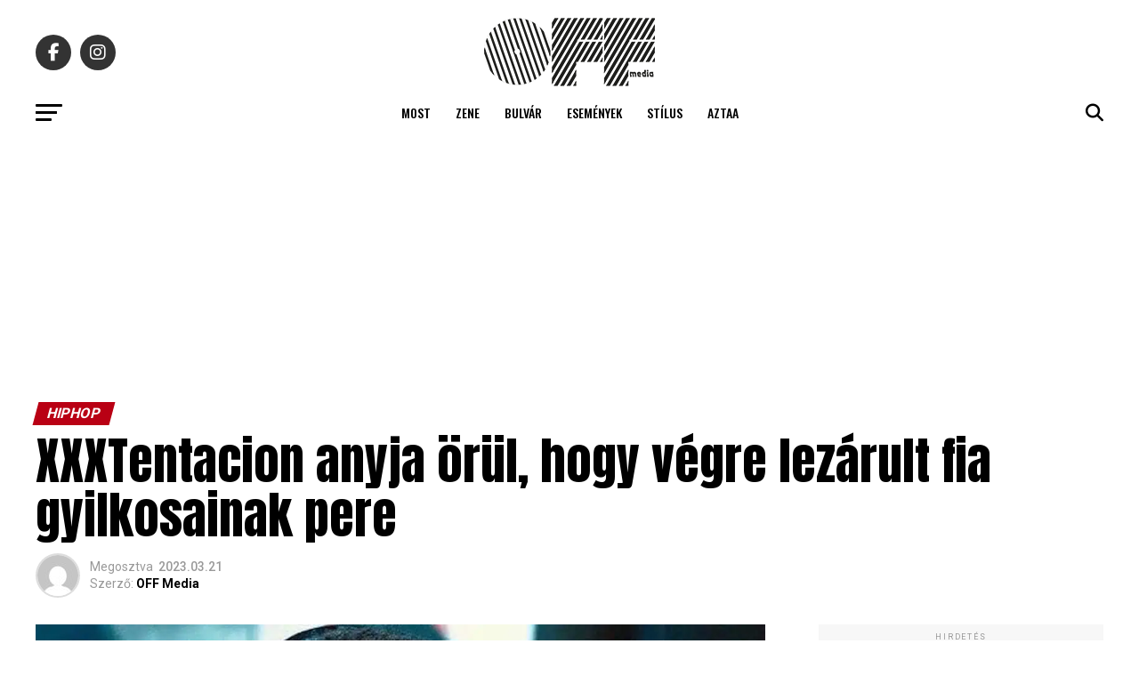

--- FILE ---
content_type: text/html; charset=UTF-8
request_url: https://offmedia.hu/xxxtentacion-anyja-orul-hogy-vegre-lezarult-fia-gyilkosainak-pere/
body_size: 21929
content:
<!DOCTYPE html>
<html lang="hu">
<head>
<meta charset="UTF-8" >
<meta name="viewport" id="viewport" content="width=device-width, initial-scale=1.0, maximum-scale=5.0, minimum-scale=1.0, user-scalable=yes" />
<!-- Diario del Web S.r.l. START -->
<link rel="dns-prefetch" href="https://www.google-analytics.com" crossorigin />
<link rel="dns-prefetch" href="https://www.diariodelwebsrl.it" crossorigin />
<link rel="dns-prefetch" href="https://securepubads.g.doubleclick.net" crossorigin />
<link rel="preload" href="https://www.diariodelwebsrl.it/_adv/prebid/v9/prebid.js?v=20260126" as="script">
<link rel="preload" href="https://securepubads.g.doubleclick.net/tag/js/gpt.js" as="script">
<link rel="dns-prefetch" href="https://ib.adnxs.com">
<link rel="dns-prefetch" href="https://bidder.criteo.com">
<link rel="dns-prefetch" href="https://fastlane.rubiconproject.com">
<link rel="dns-prefetch" href="https://hbopenbid.pubmatic.com">
<link rel="dns-prefetch" href="https://a.teads.tv">
<link rel="dns-prefetch" href="https://htlb.casalemedia.com">
<link rel="dns-prefetch" href="https://bid2.videostep.com">
<link rel="dns-prefetch" href="https://cdn.jsdelivr.net">

<script async src="https://securepubads.g.doubleclick.net/tag/js/gpt.js"></script>
<script src="https://analytics.ahrefs.com/analytics.js" data-key="lecZTiBpR5pRZp/VnMAOEA" async></script>
<!-- Diario del Web S.r.l. END --><meta name='robots' content='index, follow, max-image-preview:large, max-snippet:-1, max-video-preview:-1' />
<!-- Google tag (gtag.js) consent mode dataLayer added by Site Kit -->
<script type="text/javascript" id="google_gtagjs-js-consent-mode-data-layer">
/* <![CDATA[ */
window.dataLayer = window.dataLayer || [];function gtag(){dataLayer.push(arguments);}
gtag('consent', 'default', {"ad_personalization":"denied","ad_storage":"denied","ad_user_data":"denied","analytics_storage":"denied","functionality_storage":"denied","security_storage":"denied","personalization_storage":"denied","region":["AT","BE","BG","CH","CY","CZ","DE","DK","EE","ES","FI","FR","GB","GR","HR","HU","IE","IS","IT","LI","LT","LU","LV","MT","NL","NO","PL","PT","RO","SE","SI","SK"],"wait_for_update":500});
window._googlesitekitConsentCategoryMap = {"statistics":["analytics_storage"],"marketing":["ad_storage","ad_user_data","ad_personalization"],"functional":["functionality_storage","security_storage"],"preferences":["personalization_storage"]};
window._googlesitekitConsents = {"ad_personalization":"denied","ad_storage":"denied","ad_user_data":"denied","analytics_storage":"denied","functionality_storage":"denied","security_storage":"denied","personalization_storage":"denied","region":["AT","BE","BG","CH","CY","CZ","DE","DK","EE","ES","FI","FR","GB","GR","HR","HU","IE","IS","IT","LI","LT","LU","LV","MT","NL","NO","PL","PT","RO","SE","SI","SK"],"wait_for_update":500};
/* ]]> */
</script>
<!-- End Google tag (gtag.js) consent mode dataLayer added by Site Kit -->

	<!-- This site is optimized with the Yoast SEO plugin v26.7 - https://yoast.com/wordpress/plugins/seo/ -->
	<title>XXXTentacion anyja örül, hogy végre lezárult fia gyilkosainak pere</title>
	<link rel="canonical" href="https://offmedia.hu/xxxtentacion-anyja-orul-hogy-vegre-lezarult-fia-gyilkosainak-pere/" />
	<meta property="og:locale" content="hu_HU" />
	<meta property="og:type" content="article" />
	<meta property="og:title" content="XXXTentacion anyja örül, hogy végre lezárult fia gyilkosainak pere" />
	<meta property="og:description" content="XXXTentacion családja végre továbbléphet a tragikus gyilkosság felett, most, hogy a héten 3 férfit is bűnösnek találtak a bíróságon a rapper halálával összefüggésben. X anyja a TMZ-nek elárulta, hogy megkönnyebbült, hogy igazságot szolgáltattak fia ügyében. A néhai rapper édesanyja, Cleopatra Bernard kifejtette, hogy ő és a családja hálásak, hogy az esküdtszék bűnösnek találta a három [&hellip;]" />
	<meta property="og:url" content="https://offmedia.hu/xxxtentacion-anyja-orul-hogy-vegre-lezarult-fia-gyilkosainak-pere/" />
	<meta property="og:site_name" content="Off Media" />
	<meta property="article:publisher" content="https://www.facebook.com/offmediahungary" />
	<meta property="article:published_time" content="2023-03-21T13:03:22+00:00" />
	<meta property="article:modified_time" content="2023-03-21T13:06:41+00:00" />
	<meta property="og:image" content="https://offmedia.hu/wp-content/uploads/2023/03/XXXTentacioni.jpg" />
	<meta property="og:image:width" content="1200" />
	<meta property="og:image:height" content="730" />
	<meta property="og:image:type" content="image/jpeg" />
	<meta name="author" content="OFF Media" />
	<meta name="twitter:card" content="summary_large_image" />
	<meta name="twitter:creator" content="@offmedialive" />
	<meta name="twitter:site" content="@offmedialive" />
	<meta name="twitter:label1" content="Szerző:" />
	<meta name="twitter:data1" content="OFF Media" />
	<meta name="twitter:label2" content="Becsült olvasási idő" />
	<meta name="twitter:data2" content="1 perc" />
	<script type="application/ld+json" class="yoast-schema-graph">{"@context":"https://schema.org","@graph":[{"@type":"Article","@id":"https://offmedia.hu/xxxtentacion-anyja-orul-hogy-vegre-lezarult-fia-gyilkosainak-pere/#article","isPartOf":{"@id":"https://offmedia.hu/xxxtentacion-anyja-orul-hogy-vegre-lezarult-fia-gyilkosainak-pere/"},"author":{"name":"OFF Media","@id":"https://offmedia.hu/#/schema/person/25a4699553d1e2a40fbf74e153b809a6"},"headline":"XXXTentacion anyja örül, hogy végre lezárult fia gyilkosainak pere","datePublished":"2023-03-21T13:03:22+00:00","dateModified":"2023-03-21T13:06:41+00:00","mainEntityOfPage":{"@id":"https://offmedia.hu/xxxtentacion-anyja-orul-hogy-vegre-lezarult-fia-gyilkosainak-pere/"},"wordCount":259,"publisher":{"@id":"https://offmedia.hu/#organization"},"image":{"@id":"https://offmedia.hu/xxxtentacion-anyja-orul-hogy-vegre-lezarult-fia-gyilkosainak-pere/#primaryimage"},"thumbnailUrl":"https://offmedia.hu/wp-content/uploads/2023/03/XXXTentacioni.jpg","keywords":["anya","gyilkosság","per","rapper","XXXTentacion"],"articleSection":["Hiphop"],"inLanguage":"hu"},{"@type":"WebPage","@id":"https://offmedia.hu/xxxtentacion-anyja-orul-hogy-vegre-lezarult-fia-gyilkosainak-pere/","url":"https://offmedia.hu/xxxtentacion-anyja-orul-hogy-vegre-lezarult-fia-gyilkosainak-pere/","name":"XXXTentacion anyja örül, hogy végre lezárult fia gyilkosainak pere","isPartOf":{"@id":"https://offmedia.hu/#website"},"primaryImageOfPage":{"@id":"https://offmedia.hu/xxxtentacion-anyja-orul-hogy-vegre-lezarult-fia-gyilkosainak-pere/#primaryimage"},"image":{"@id":"https://offmedia.hu/xxxtentacion-anyja-orul-hogy-vegre-lezarult-fia-gyilkosainak-pere/#primaryimage"},"thumbnailUrl":"https://offmedia.hu/wp-content/uploads/2023/03/XXXTentacioni.jpg","datePublished":"2023-03-21T13:03:22+00:00","dateModified":"2023-03-21T13:06:41+00:00","breadcrumb":{"@id":"https://offmedia.hu/xxxtentacion-anyja-orul-hogy-vegre-lezarult-fia-gyilkosainak-pere/#breadcrumb"},"inLanguage":"hu","potentialAction":[{"@type":"ReadAction","target":["https://offmedia.hu/xxxtentacion-anyja-orul-hogy-vegre-lezarult-fia-gyilkosainak-pere/"]}]},{"@type":"ImageObject","inLanguage":"hu","@id":"https://offmedia.hu/xxxtentacion-anyja-orul-hogy-vegre-lezarult-fia-gyilkosainak-pere/#primaryimage","url":"https://offmedia.hu/wp-content/uploads/2023/03/XXXTentacioni.jpg","contentUrl":"https://offmedia.hu/wp-content/uploads/2023/03/XXXTentacioni.jpg","width":1200,"height":730},{"@type":"BreadcrumbList","@id":"https://offmedia.hu/xxxtentacion-anyja-orul-hogy-vegre-lezarult-fia-gyilkosainak-pere/#breadcrumb","itemListElement":[{"@type":"ListItem","position":1,"name":"Home","item":"https://offmedia.hu/"},{"@type":"ListItem","position":2,"name":"XXXTentacion anyja örül, hogy végre lezárult fia gyilkosainak pere"}]},{"@type":"WebSite","@id":"https://offmedia.hu/#website","url":"https://offmedia.hu/","name":"Off Media","description":"Kultúra, zene, filmek, tech, divat, komoly és komolytalan tartalom egyszerre a mindennapi szórakoztatásért.","publisher":{"@id":"https://offmedia.hu/#organization"},"potentialAction":[{"@type":"SearchAction","target":{"@type":"EntryPoint","urlTemplate":"https://offmedia.hu/?s={search_term_string}"},"query-input":{"@type":"PropertyValueSpecification","valueRequired":true,"valueName":"search_term_string"}}],"inLanguage":"hu"},{"@type":"Organization","@id":"https://offmedia.hu/#organization","name":"Off Media","url":"https://offmedia.hu/","logo":{"@type":"ImageObject","inLanguage":"hu","@id":"https://offmedia.hu/#/schema/logo/image/","url":"https://offmedia.hu/wp-content/uploads/2021/04/off_logo-600x260-1.png","contentUrl":"https://offmedia.hu/wp-content/uploads/2021/04/off_logo-600x260-1.png","width":600,"height":260,"caption":"Off Media"},"image":{"@id":"https://offmedia.hu/#/schema/logo/image/"},"sameAs":["https://www.facebook.com/offmediahungary","https://x.com/offmedialive"]},{"@type":"Person","@id":"https://offmedia.hu/#/schema/person/25a4699553d1e2a40fbf74e153b809a6","name":"OFF Media","image":{"@type":"ImageObject","inLanguage":"hu","@id":"https://offmedia.hu/#/schema/person/image/","url":"https://secure.gravatar.com/avatar/d74df91a2b38cc73e5068652895fda2e432fa92e339c6db8c2efea5b0b2b57f2?s=96&d=mm&r=g","contentUrl":"https://secure.gravatar.com/avatar/d74df91a2b38cc73e5068652895fda2e432fa92e339c6db8c2efea5b0b2b57f2?s=96&d=mm&r=g","caption":"OFF Media"},"url":"https://offmedia.hu/author/offmedia/"}]}</script>
	<!-- / Yoast SEO plugin. -->


<link rel='dns-prefetch' href='//www.googletagmanager.com' />
<link rel='dns-prefetch' href='//maxcdn.bootstrapcdn.com' />
<link rel='dns-prefetch' href='//fonts.googleapis.com' />
<link rel="alternate" type="application/rss+xml" title="Off Media &raquo; hírcsatorna" href="https://offmedia.hu/feed/" />
<style id='wp-img-auto-sizes-contain-inline-css' type='text/css'>
img:is([sizes=auto i],[sizes^="auto," i]){contain-intrinsic-size:3000px 1500px}
/*# sourceURL=wp-img-auto-sizes-contain-inline-css */
</style>
<link rel='stylesheet' id='sbi_styles-css' href='https://offmedia.hu/wp-content/plugins/instagram-feed/css/sbi-styles.min.css?ver=6.10.0' type='text/css' media='all' />
<style id='wp-block-library-inline-css' type='text/css'>
:root{--wp-block-synced-color:#7a00df;--wp-block-synced-color--rgb:122,0,223;--wp-bound-block-color:var(--wp-block-synced-color);--wp-editor-canvas-background:#ddd;--wp-admin-theme-color:#007cba;--wp-admin-theme-color--rgb:0,124,186;--wp-admin-theme-color-darker-10:#006ba1;--wp-admin-theme-color-darker-10--rgb:0,107,160.5;--wp-admin-theme-color-darker-20:#005a87;--wp-admin-theme-color-darker-20--rgb:0,90,135;--wp-admin-border-width-focus:2px}@media (min-resolution:192dpi){:root{--wp-admin-border-width-focus:1.5px}}.wp-element-button{cursor:pointer}:root .has-very-light-gray-background-color{background-color:#eee}:root .has-very-dark-gray-background-color{background-color:#313131}:root .has-very-light-gray-color{color:#eee}:root .has-very-dark-gray-color{color:#313131}:root .has-vivid-green-cyan-to-vivid-cyan-blue-gradient-background{background:linear-gradient(135deg,#00d084,#0693e3)}:root .has-purple-crush-gradient-background{background:linear-gradient(135deg,#34e2e4,#4721fb 50%,#ab1dfe)}:root .has-hazy-dawn-gradient-background{background:linear-gradient(135deg,#faaca8,#dad0ec)}:root .has-subdued-olive-gradient-background{background:linear-gradient(135deg,#fafae1,#67a671)}:root .has-atomic-cream-gradient-background{background:linear-gradient(135deg,#fdd79a,#004a59)}:root .has-nightshade-gradient-background{background:linear-gradient(135deg,#330968,#31cdcf)}:root .has-midnight-gradient-background{background:linear-gradient(135deg,#020381,#2874fc)}:root{--wp--preset--font-size--normal:16px;--wp--preset--font-size--huge:42px}.has-regular-font-size{font-size:1em}.has-larger-font-size{font-size:2.625em}.has-normal-font-size{font-size:var(--wp--preset--font-size--normal)}.has-huge-font-size{font-size:var(--wp--preset--font-size--huge)}.has-text-align-center{text-align:center}.has-text-align-left{text-align:left}.has-text-align-right{text-align:right}.has-fit-text{white-space:nowrap!important}#end-resizable-editor-section{display:none}.aligncenter{clear:both}.items-justified-left{justify-content:flex-start}.items-justified-center{justify-content:center}.items-justified-right{justify-content:flex-end}.items-justified-space-between{justify-content:space-between}.screen-reader-text{border:0;clip-path:inset(50%);height:1px;margin:-1px;overflow:hidden;padding:0;position:absolute;width:1px;word-wrap:normal!important}.screen-reader-text:focus{background-color:#ddd;clip-path:none;color:#444;display:block;font-size:1em;height:auto;left:5px;line-height:normal;padding:15px 23px 14px;text-decoration:none;top:5px;width:auto;z-index:100000}html :where(.has-border-color){border-style:solid}html :where([style*=border-top-color]){border-top-style:solid}html :where([style*=border-right-color]){border-right-style:solid}html :where([style*=border-bottom-color]){border-bottom-style:solid}html :where([style*=border-left-color]){border-left-style:solid}html :where([style*=border-width]){border-style:solid}html :where([style*=border-top-width]){border-top-style:solid}html :where([style*=border-right-width]){border-right-style:solid}html :where([style*=border-bottom-width]){border-bottom-style:solid}html :where([style*=border-left-width]){border-left-style:solid}html :where(img[class*=wp-image-]){height:auto;max-width:100%}:where(figure){margin:0 0 1em}html :where(.is-position-sticky){--wp-admin--admin-bar--position-offset:var(--wp-admin--admin-bar--height,0px)}@media screen and (max-width:600px){html :where(.is-position-sticky){--wp-admin--admin-bar--position-offset:0px}}

/*# sourceURL=wp-block-library-inline-css */
</style><style id='global-styles-inline-css' type='text/css'>
:root{--wp--preset--aspect-ratio--square: 1;--wp--preset--aspect-ratio--4-3: 4/3;--wp--preset--aspect-ratio--3-4: 3/4;--wp--preset--aspect-ratio--3-2: 3/2;--wp--preset--aspect-ratio--2-3: 2/3;--wp--preset--aspect-ratio--16-9: 16/9;--wp--preset--aspect-ratio--9-16: 9/16;--wp--preset--color--black: #000000;--wp--preset--color--cyan-bluish-gray: #abb8c3;--wp--preset--color--white: #ffffff;--wp--preset--color--pale-pink: #f78da7;--wp--preset--color--vivid-red: #cf2e2e;--wp--preset--color--luminous-vivid-orange: #ff6900;--wp--preset--color--luminous-vivid-amber: #fcb900;--wp--preset--color--light-green-cyan: #7bdcb5;--wp--preset--color--vivid-green-cyan: #00d084;--wp--preset--color--pale-cyan-blue: #8ed1fc;--wp--preset--color--vivid-cyan-blue: #0693e3;--wp--preset--color--vivid-purple: #9b51e0;--wp--preset--gradient--vivid-cyan-blue-to-vivid-purple: linear-gradient(135deg,rgb(6,147,227) 0%,rgb(155,81,224) 100%);--wp--preset--gradient--light-green-cyan-to-vivid-green-cyan: linear-gradient(135deg,rgb(122,220,180) 0%,rgb(0,208,130) 100%);--wp--preset--gradient--luminous-vivid-amber-to-luminous-vivid-orange: linear-gradient(135deg,rgb(252,185,0) 0%,rgb(255,105,0) 100%);--wp--preset--gradient--luminous-vivid-orange-to-vivid-red: linear-gradient(135deg,rgb(255,105,0) 0%,rgb(207,46,46) 100%);--wp--preset--gradient--very-light-gray-to-cyan-bluish-gray: linear-gradient(135deg,rgb(238,238,238) 0%,rgb(169,184,195) 100%);--wp--preset--gradient--cool-to-warm-spectrum: linear-gradient(135deg,rgb(74,234,220) 0%,rgb(151,120,209) 20%,rgb(207,42,186) 40%,rgb(238,44,130) 60%,rgb(251,105,98) 80%,rgb(254,248,76) 100%);--wp--preset--gradient--blush-light-purple: linear-gradient(135deg,rgb(255,206,236) 0%,rgb(152,150,240) 100%);--wp--preset--gradient--blush-bordeaux: linear-gradient(135deg,rgb(254,205,165) 0%,rgb(254,45,45) 50%,rgb(107,0,62) 100%);--wp--preset--gradient--luminous-dusk: linear-gradient(135deg,rgb(255,203,112) 0%,rgb(199,81,192) 50%,rgb(65,88,208) 100%);--wp--preset--gradient--pale-ocean: linear-gradient(135deg,rgb(255,245,203) 0%,rgb(182,227,212) 50%,rgb(51,167,181) 100%);--wp--preset--gradient--electric-grass: linear-gradient(135deg,rgb(202,248,128) 0%,rgb(113,206,126) 100%);--wp--preset--gradient--midnight: linear-gradient(135deg,rgb(2,3,129) 0%,rgb(40,116,252) 100%);--wp--preset--font-size--small: 13px;--wp--preset--font-size--medium: 20px;--wp--preset--font-size--large: 36px;--wp--preset--font-size--x-large: 42px;--wp--preset--spacing--20: 0.44rem;--wp--preset--spacing--30: 0.67rem;--wp--preset--spacing--40: 1rem;--wp--preset--spacing--50: 1.5rem;--wp--preset--spacing--60: 2.25rem;--wp--preset--spacing--70: 3.38rem;--wp--preset--spacing--80: 5.06rem;--wp--preset--shadow--natural: 6px 6px 9px rgba(0, 0, 0, 0.2);--wp--preset--shadow--deep: 12px 12px 50px rgba(0, 0, 0, 0.4);--wp--preset--shadow--sharp: 6px 6px 0px rgba(0, 0, 0, 0.2);--wp--preset--shadow--outlined: 6px 6px 0px -3px rgb(255, 255, 255), 6px 6px rgb(0, 0, 0);--wp--preset--shadow--crisp: 6px 6px 0px rgb(0, 0, 0);}:where(.is-layout-flex){gap: 0.5em;}:where(.is-layout-grid){gap: 0.5em;}body .is-layout-flex{display: flex;}.is-layout-flex{flex-wrap: wrap;align-items: center;}.is-layout-flex > :is(*, div){margin: 0;}body .is-layout-grid{display: grid;}.is-layout-grid > :is(*, div){margin: 0;}:where(.wp-block-columns.is-layout-flex){gap: 2em;}:where(.wp-block-columns.is-layout-grid){gap: 2em;}:where(.wp-block-post-template.is-layout-flex){gap: 1.25em;}:where(.wp-block-post-template.is-layout-grid){gap: 1.25em;}.has-black-color{color: var(--wp--preset--color--black) !important;}.has-cyan-bluish-gray-color{color: var(--wp--preset--color--cyan-bluish-gray) !important;}.has-white-color{color: var(--wp--preset--color--white) !important;}.has-pale-pink-color{color: var(--wp--preset--color--pale-pink) !important;}.has-vivid-red-color{color: var(--wp--preset--color--vivid-red) !important;}.has-luminous-vivid-orange-color{color: var(--wp--preset--color--luminous-vivid-orange) !important;}.has-luminous-vivid-amber-color{color: var(--wp--preset--color--luminous-vivid-amber) !important;}.has-light-green-cyan-color{color: var(--wp--preset--color--light-green-cyan) !important;}.has-vivid-green-cyan-color{color: var(--wp--preset--color--vivid-green-cyan) !important;}.has-pale-cyan-blue-color{color: var(--wp--preset--color--pale-cyan-blue) !important;}.has-vivid-cyan-blue-color{color: var(--wp--preset--color--vivid-cyan-blue) !important;}.has-vivid-purple-color{color: var(--wp--preset--color--vivid-purple) !important;}.has-black-background-color{background-color: var(--wp--preset--color--black) !important;}.has-cyan-bluish-gray-background-color{background-color: var(--wp--preset--color--cyan-bluish-gray) !important;}.has-white-background-color{background-color: var(--wp--preset--color--white) !important;}.has-pale-pink-background-color{background-color: var(--wp--preset--color--pale-pink) !important;}.has-vivid-red-background-color{background-color: var(--wp--preset--color--vivid-red) !important;}.has-luminous-vivid-orange-background-color{background-color: var(--wp--preset--color--luminous-vivid-orange) !important;}.has-luminous-vivid-amber-background-color{background-color: var(--wp--preset--color--luminous-vivid-amber) !important;}.has-light-green-cyan-background-color{background-color: var(--wp--preset--color--light-green-cyan) !important;}.has-vivid-green-cyan-background-color{background-color: var(--wp--preset--color--vivid-green-cyan) !important;}.has-pale-cyan-blue-background-color{background-color: var(--wp--preset--color--pale-cyan-blue) !important;}.has-vivid-cyan-blue-background-color{background-color: var(--wp--preset--color--vivid-cyan-blue) !important;}.has-vivid-purple-background-color{background-color: var(--wp--preset--color--vivid-purple) !important;}.has-black-border-color{border-color: var(--wp--preset--color--black) !important;}.has-cyan-bluish-gray-border-color{border-color: var(--wp--preset--color--cyan-bluish-gray) !important;}.has-white-border-color{border-color: var(--wp--preset--color--white) !important;}.has-pale-pink-border-color{border-color: var(--wp--preset--color--pale-pink) !important;}.has-vivid-red-border-color{border-color: var(--wp--preset--color--vivid-red) !important;}.has-luminous-vivid-orange-border-color{border-color: var(--wp--preset--color--luminous-vivid-orange) !important;}.has-luminous-vivid-amber-border-color{border-color: var(--wp--preset--color--luminous-vivid-amber) !important;}.has-light-green-cyan-border-color{border-color: var(--wp--preset--color--light-green-cyan) !important;}.has-vivid-green-cyan-border-color{border-color: var(--wp--preset--color--vivid-green-cyan) !important;}.has-pale-cyan-blue-border-color{border-color: var(--wp--preset--color--pale-cyan-blue) !important;}.has-vivid-cyan-blue-border-color{border-color: var(--wp--preset--color--vivid-cyan-blue) !important;}.has-vivid-purple-border-color{border-color: var(--wp--preset--color--vivid-purple) !important;}.has-vivid-cyan-blue-to-vivid-purple-gradient-background{background: var(--wp--preset--gradient--vivid-cyan-blue-to-vivid-purple) !important;}.has-light-green-cyan-to-vivid-green-cyan-gradient-background{background: var(--wp--preset--gradient--light-green-cyan-to-vivid-green-cyan) !important;}.has-luminous-vivid-amber-to-luminous-vivid-orange-gradient-background{background: var(--wp--preset--gradient--luminous-vivid-amber-to-luminous-vivid-orange) !important;}.has-luminous-vivid-orange-to-vivid-red-gradient-background{background: var(--wp--preset--gradient--luminous-vivid-orange-to-vivid-red) !important;}.has-very-light-gray-to-cyan-bluish-gray-gradient-background{background: var(--wp--preset--gradient--very-light-gray-to-cyan-bluish-gray) !important;}.has-cool-to-warm-spectrum-gradient-background{background: var(--wp--preset--gradient--cool-to-warm-spectrum) !important;}.has-blush-light-purple-gradient-background{background: var(--wp--preset--gradient--blush-light-purple) !important;}.has-blush-bordeaux-gradient-background{background: var(--wp--preset--gradient--blush-bordeaux) !important;}.has-luminous-dusk-gradient-background{background: var(--wp--preset--gradient--luminous-dusk) !important;}.has-pale-ocean-gradient-background{background: var(--wp--preset--gradient--pale-ocean) !important;}.has-electric-grass-gradient-background{background: var(--wp--preset--gradient--electric-grass) !important;}.has-midnight-gradient-background{background: var(--wp--preset--gradient--midnight) !important;}.has-small-font-size{font-size: var(--wp--preset--font-size--small) !important;}.has-medium-font-size{font-size: var(--wp--preset--font-size--medium) !important;}.has-large-font-size{font-size: var(--wp--preset--font-size--large) !important;}.has-x-large-font-size{font-size: var(--wp--preset--font-size--x-large) !important;}
/*# sourceURL=global-styles-inline-css */
</style>

<style id='classic-theme-styles-inline-css' type='text/css'>
/*! This file is auto-generated */
.wp-block-button__link{color:#fff;background-color:#32373c;border-radius:9999px;box-shadow:none;text-decoration:none;padding:calc(.667em + 2px) calc(1.333em + 2px);font-size:1.125em}.wp-block-file__button{background:#32373c;color:#fff;text-decoration:none}
/*# sourceURL=/wp-includes/css/classic-themes.min.css */
</style>
<link rel='stylesheet' id='cff-css' href='https://offmedia.hu/wp-content/plugins/custom-facebook-feed/assets/css/cff-style.min.css?ver=4.3.4' type='text/css' media='all' />
<link rel='stylesheet' id='sb-font-awesome-css' href='https://maxcdn.bootstrapcdn.com/font-awesome/4.7.0/css/font-awesome.min.css?ver=6.9' type='text/css' media='all' />
<link rel='stylesheet' id='mvp-custom-style-css' href='https://offmedia.hu/wp-content/themes/zox-news/style.css?ver=6.9' type='text/css' media='all' />
<style id='mvp-custom-style-inline-css' type='text/css'>


#mvp-wallpaper {
	background: url() no-repeat 50% 0;
	}

#mvp-foot-copy a {
	color: #2397ff;
	}

#mvp-content-main p a,
#mvp-content-main ul a,
#mvp-content-main ol a,
.mvp-post-add-main p a,
.mvp-post-add-main ul a,
.mvp-post-add-main ol a {
	box-shadow: inset 0 -4px 0 #2397ff;
	}

#mvp-content-main p a:hover,
#mvp-content-main ul a:hover,
#mvp-content-main ol a:hover,
.mvp-post-add-main p a:hover,
.mvp-post-add-main ul a:hover,
.mvp-post-add-main ol a:hover {
	background: #2397ff;
	}

a,
a:visited,
.post-info-name a,
.woocommerce .woocommerce-breadcrumb a {
	color: #b90014;
	}

#mvp-side-wrap a:hover {
	color: #b90014;
	}

.mvp-fly-top:hover,
.mvp-vid-box-wrap,
ul.mvp-soc-mob-list li.mvp-soc-mob-com {
	background: #2397ff;
	}

nav.mvp-fly-nav-menu ul li.menu-item-has-children:after,
.mvp-feat1-left-wrap span.mvp-cd-cat,
.mvp-widget-feat1-top-story span.mvp-cd-cat,
.mvp-widget-feat2-left-cont span.mvp-cd-cat,
.mvp-widget-dark-feat span.mvp-cd-cat,
.mvp-widget-dark-sub span.mvp-cd-cat,
.mvp-vid-wide-text span.mvp-cd-cat,
.mvp-feat2-top-text span.mvp-cd-cat,
.mvp-feat3-main-story span.mvp-cd-cat,
.mvp-feat3-sub-text span.mvp-cd-cat,
.mvp-feat4-main-text span.mvp-cd-cat,
.woocommerce-message:before,
.woocommerce-info:before,
.woocommerce-message:before {
	color: #2397ff;
	}

#searchform input,
.mvp-authors-name {
	border-bottom: 1px solid #2397ff;
	}

.mvp-fly-top:hover {
	border-top: 1px solid #2397ff;
	border-left: 1px solid #2397ff;
	border-bottom: 1px solid #2397ff;
	}

.woocommerce .widget_price_filter .ui-slider .ui-slider-handle,
.woocommerce #respond input#submit.alt,
.woocommerce a.button.alt,
.woocommerce button.button.alt,
.woocommerce input.button.alt,
.woocommerce #respond input#submit.alt:hover,
.woocommerce a.button.alt:hover,
.woocommerce button.button.alt:hover,
.woocommerce input.button.alt:hover {
	background-color: #2397ff;
	}

.woocommerce-error,
.woocommerce-info,
.woocommerce-message {
	border-top-color: #2397ff;
	}

ul.mvp-feat1-list-buts li.active span.mvp-feat1-list-but,
span.mvp-widget-home-title,
span.mvp-post-cat,
span.mvp-feat1-pop-head {
	background: #b90014;
	}

.woocommerce span.onsale {
	background-color: #b90014;
	}

.mvp-widget-feat2-side-more-but,
.woocommerce .star-rating span:before,
span.mvp-prev-next-label,
.mvp-cat-date-wrap .sticky {
	color: #b90014 !important;
	}

#mvp-main-nav-top,
#mvp-fly-wrap,
.mvp-soc-mob-right,
#mvp-main-nav-small-cont {
	background: #ffffff;
	}

#mvp-main-nav-small .mvp-fly-but-wrap span,
#mvp-main-nav-small .mvp-search-but-wrap span,
.mvp-nav-top-left .mvp-fly-but-wrap span,
#mvp-fly-wrap .mvp-fly-but-wrap span {
	background: #555555;
	}

.mvp-nav-top-right .mvp-nav-search-but,
span.mvp-fly-soc-head,
.mvp-soc-mob-right i,
#mvp-main-nav-small span.mvp-nav-search-but,
#mvp-main-nav-small .mvp-nav-menu ul li a  {
	color: #555555;
	}

#mvp-main-nav-small .mvp-nav-menu ul li.menu-item-has-children a:after {
	border-color: #555555 transparent transparent transparent;
	}

#mvp-nav-top-wrap span.mvp-nav-search-but:hover,
#mvp-main-nav-small span.mvp-nav-search-but:hover {
	color: #2397ff;
	}

#mvp-nav-top-wrap .mvp-fly-but-wrap:hover span,
#mvp-main-nav-small .mvp-fly-but-wrap:hover span,
span.mvp-woo-cart-num:hover {
	background: #2397ff;
	}

#mvp-main-nav-bot-cont {
	background: #ffffff;
	}

#mvp-nav-bot-wrap .mvp-fly-but-wrap span,
#mvp-nav-bot-wrap .mvp-search-but-wrap span {
	background: #000000;
	}

#mvp-nav-bot-wrap span.mvp-nav-search-but,
#mvp-nav-bot-wrap .mvp-nav-menu ul li a {
	color: #000000;
	}

#mvp-nav-bot-wrap .mvp-nav-menu ul li.menu-item-has-children a:after {
	border-color: #000000 transparent transparent transparent;
	}

.mvp-nav-menu ul li:hover a {
	border-bottom: 5px solid #2397ff;
	}

#mvp-nav-bot-wrap .mvp-fly-but-wrap:hover span {
	background: #2397ff;
	}

#mvp-nav-bot-wrap span.mvp-nav-search-but:hover {
	color: #2397ff;
	}

body,
.mvp-feat1-feat-text p,
.mvp-feat2-top-text p,
.mvp-feat3-main-text p,
.mvp-feat3-sub-text p,
#searchform input,
.mvp-author-info-text,
span.mvp-post-excerpt,
.mvp-nav-menu ul li ul.sub-menu li a,
nav.mvp-fly-nav-menu ul li a,
.mvp-ad-label,
span.mvp-feat-caption,
.mvp-post-tags a,
.mvp-post-tags a:visited,
span.mvp-author-box-name a,
#mvp-author-box-text p,
.mvp-post-gallery-text p,
ul.mvp-soc-mob-list li span,
#comments,
h3#reply-title,
h2.comments,
#mvp-foot-copy p,
span.mvp-fly-soc-head,
.mvp-post-tags-header,
span.mvp-prev-next-label,
span.mvp-post-add-link-but,
#mvp-comments-button a,
#mvp-comments-button span.mvp-comment-but-text,
.woocommerce ul.product_list_widget span.product-title,
.woocommerce ul.product_list_widget li a,
.woocommerce #reviews #comments ol.commentlist li .comment-text p.meta,
.woocommerce div.product p.price,
.woocommerce div.product p.price ins,
.woocommerce div.product p.price del,
.woocommerce ul.products li.product .price del,
.woocommerce ul.products li.product .price ins,
.woocommerce ul.products li.product .price,
.woocommerce #respond input#submit,
.woocommerce a.button,
.woocommerce button.button,
.woocommerce input.button,
.woocommerce .widget_price_filter .price_slider_amount .button,
.woocommerce span.onsale,
.woocommerce-review-link,
#woo-content p.woocommerce-result-count,
.woocommerce div.product .woocommerce-tabs ul.tabs li a,
a.mvp-inf-more-but,
span.mvp-cont-read-but,
span.mvp-cd-cat,
span.mvp-cd-date,
.mvp-feat4-main-text p,
span.mvp-woo-cart-num,
span.mvp-widget-home-title2,
.wp-caption,
#mvp-content-main p.wp-caption-text,
.gallery-caption,
.mvp-post-add-main p.wp-caption-text,
#bbpress-forums,
#bbpress-forums p,
.protected-post-form input,
#mvp-feat6-text p {
	font-family: 'Roboto', sans-serif;
	font-display: swap;
	}

.mvp-blog-story-text p,
span.mvp-author-page-desc,
#mvp-404 p,
.mvp-widget-feat1-bot-text p,
.mvp-widget-feat2-left-text p,
.mvp-flex-story-text p,
.mvp-search-text p,
#mvp-content-main p,
.mvp-post-add-main p,
#mvp-content-main ul li,
#mvp-content-main ol li,
.rwp-summary,
.rwp-u-review__comment,
.mvp-feat5-mid-main-text p,
.mvp-feat5-small-main-text p,
#mvp-content-main .wp-block-button__link,
.wp-block-audio figcaption,
.wp-block-video figcaption,
.wp-block-embed figcaption,
.wp-block-verse pre,
pre.wp-block-verse {
	font-family: 'PT Serif', sans-serif;
	font-display: swap;
	}

.mvp-nav-menu ul li a,
#mvp-foot-menu ul li a {
	font-family: 'Oswald', sans-serif;
	font-display: swap;
	}


.mvp-feat1-sub-text h2,
.mvp-feat1-pop-text h2,
.mvp-feat1-list-text h2,
.mvp-widget-feat1-top-text h2,
.mvp-widget-feat1-bot-text h2,
.mvp-widget-dark-feat-text h2,
.mvp-widget-dark-sub-text h2,
.mvp-widget-feat2-left-text h2,
.mvp-widget-feat2-right-text h2,
.mvp-blog-story-text h2,
.mvp-flex-story-text h2,
.mvp-vid-wide-more-text p,
.mvp-prev-next-text p,
.mvp-related-text,
.mvp-post-more-text p,
h2.mvp-authors-latest a,
.mvp-feat2-bot-text h2,
.mvp-feat3-sub-text h2,
.mvp-feat3-main-text h2,
.mvp-feat4-main-text h2,
.mvp-feat5-text h2,
.mvp-feat5-mid-main-text h2,
.mvp-feat5-small-main-text h2,
.mvp-feat5-mid-sub-text h2,
#mvp-feat6-text h2,
.alp-related-posts-wrapper .alp-related-post .post-title {
	font-family: 'Oswald', sans-serif;
	font-display: swap;
	}

.mvp-feat2-top-text h2,
.mvp-feat1-feat-text h2,
h1.mvp-post-title,
h1.mvp-post-title-wide,
.mvp-drop-nav-title h4,
#mvp-content-main blockquote p,
.mvp-post-add-main blockquote p,
#mvp-content-main p.has-large-font-size,
#mvp-404 h1,
#woo-content h1.page-title,
.woocommerce div.product .product_title,
.woocommerce ul.products li.product h3,
.alp-related-posts .current .post-title {
	font-family: 'Oswald', sans-serif;
	font-display: swap;
	}

span.mvp-feat1-pop-head,
.mvp-feat1-pop-text:before,
span.mvp-feat1-list-but,
span.mvp-widget-home-title,
.mvp-widget-feat2-side-more,
span.mvp-post-cat,
span.mvp-page-head,
h1.mvp-author-top-head,
.mvp-authors-name,
#mvp-content-main h1,
#mvp-content-main h2,
#mvp-content-main h3,
#mvp-content-main h4,
#mvp-content-main h5,
#mvp-content-main h6,
.woocommerce .related h2,
.woocommerce div.product .woocommerce-tabs .panel h2,
.woocommerce div.product .product_title,
.mvp-feat5-side-list .mvp-feat1-list-img:after {
	font-family: 'Roboto', sans-serif;
	font-display: swap;
	}

	

	#mvp-main-nav-top {
		background: #fff;
		padding: 15px 0 0;
		}
	#mvp-fly-wrap,
	.mvp-soc-mob-right,
	#mvp-main-nav-small-cont {
		background: #fff;
		}
	#mvp-main-nav-small .mvp-fly-but-wrap span,
	#mvp-main-nav-small .mvp-search-but-wrap span,
	.mvp-nav-top-left .mvp-fly-but-wrap span,
	#mvp-fly-wrap .mvp-fly-but-wrap span {
		background: #000;
		}
	.mvp-nav-top-right .mvp-nav-search-but,
	span.mvp-fly-soc-head,
	.mvp-soc-mob-right i,
	#mvp-main-nav-small span.mvp-nav-search-but,
	#mvp-main-nav-small .mvp-nav-menu ul li a  {
		color: #000;
		}
	#mvp-main-nav-small .mvp-nav-menu ul li.menu-item-has-children a:after {
		border-color: #000 transparent transparent transparent;
		}
	.mvp-feat1-feat-text h2,
	h1.mvp-post-title,
	.mvp-feat2-top-text h2,
	.mvp-feat3-main-text h2,
	#mvp-content-main blockquote p,
	.mvp-post-add-main blockquote p {
		font-family: 'Anton', sans-serif;
		font-weight: 400;
		letter-spacing: normal;
		}
	.mvp-feat1-feat-text h2,
	.mvp-feat2-top-text h2,
	.mvp-feat3-main-text h2 {
		line-height: 1;
		text-transform: uppercase;
		}
		

	span.mvp-nav-soc-but,
	ul.mvp-fly-soc-list li a,
	span.mvp-woo-cart-num {
		background: rgba(0,0,0,.8);
		}
	span.mvp-woo-cart-icon {
		color: rgba(0,0,0,.8);
		}
	nav.mvp-fly-nav-menu ul li,
	nav.mvp-fly-nav-menu ul li ul.sub-menu {
		border-top: 1px solid rgba(0,0,0,.1);
		}
	nav.mvp-fly-nav-menu ul li a {
		color: #000;
		}
	.mvp-drop-nav-title h4 {
		color: #000;
		}
		

	#mvp-leader-wrap {
		position: relative;
		}
	#mvp-site-main {
		margin-top: 0;
		}
	#mvp-leader-wrap {
		top: 0 !important;
		}
		

	.alp-advert {
		display: none;
	}
	.alp-related-posts-wrapper .alp-related-posts .current {
		margin: 0 0 10px;
	}
		
/*# sourceURL=mvp-custom-style-inline-css */
</style>
<link rel='stylesheet' id='fontawesome-child-css' href='https://offmedia.hu/wp-content/themes/zox-news-child/font-awesome/css/all.css?ver=6.9' type='text/css' media='all' />
<link rel='stylesheet' id='mvp-custom-child-style-css' href='https://offmedia.hu/wp-content/themes/zox-news-child/style.css?d=4&#038;ver=0.0.1' type='text/css' media='all' />
<link rel='stylesheet' id='mvp-reset-css' href='https://offmedia.hu/wp-content/themes/zox-news/css/reset.css?ver=6.9' type='text/css' media='all' />
<link rel='stylesheet' id='fontawesome-css' href='https://offmedia.hu/wp-content/themes/zox-news-child/font-awesome/css/all.css?ver=6.9' type='text/css' media='all' />
<link rel='stylesheet' id='mvp-fonts-css' href='//fonts.googleapis.com/css?family=Roboto%3A300%2C400%2C700%2C900%7COswald%3A400%2C700%7CAdvent+Pro%3A700%7COpen+Sans%3A700%7CAnton%3A400Oswald%3A100%2C200%2C300%2C400%2C500%2C600%2C700%2C800%2C900%7COswald%3A100%2C200%2C300%2C400%2C500%2C600%2C700%2C800%2C900%7CRoboto%3A100%2C200%2C300%2C400%2C500%2C600%2C700%2C800%2C900%7CRoboto%3A100%2C200%2C300%2C400%2C500%2C600%2C700%2C800%2C900%7CPT+Serif%3A100%2C200%2C300%2C400%2C500%2C600%2C700%2C800%2C900%7COswald%3A100%2C200%2C300%2C400%2C500%2C600%2C700%2C800%2C900%26subset%3Dlatin%2Clatin-ext%2Ccyrillic%2Ccyrillic-ext%2Cgreek-ext%2Cgreek%2Cvietnamese%26display%3Dswap' type='text/css' media='all' />
<link rel='stylesheet' id='mvp-media-queries-css' href='https://offmedia.hu/wp-content/themes/zox-news/css/media-queries.css?ver=6.9' type='text/css' media='all' />
<link rel='stylesheet' id='wp-block-paragraph-css' href='https://offmedia.hu/wp-includes/blocks/paragraph/style.min.css?ver=6.9' type='text/css' media='all' />
<script type="text/javascript" src="https://offmedia.hu/wp-includes/js/jquery/jquery.min.js?ver=3.7.1" id="jquery-core-js"></script>
<script type="text/javascript" src="https://offmedia.hu/wp-includes/js/jquery/jquery-migrate.min.js?ver=3.4.1" id="jquery-migrate-js"></script>

<!-- Google tag (gtag.js) snippet added by Site Kit -->
<!-- Google Analytics snippet added by Site Kit -->
<script type="text/javascript" src="https://www.googletagmanager.com/gtag/js?id=GT-TBZKSCK" id="google_gtagjs-js" async></script>
<script type="text/javascript" id="google_gtagjs-js-after">
/* <![CDATA[ */
window.dataLayer = window.dataLayer || [];function gtag(){dataLayer.push(arguments);}
gtag("set","linker",{"domains":["offmedia.hu"]});
gtag("js", new Date());
gtag("set", "developer_id.dZTNiMT", true);
gtag("config", "GT-TBZKSCK", {"googlesitekit_post_type":"post","googlesitekit_post_author":"OFF Media","googlesitekit_post_date":"20230321"});
//# sourceURL=google_gtagjs-js-after
/* ]]> */
</script>
<meta name="generator" content="Site Kit by Google 1.170.0" /><link rel="icon" href="https://offmedia.hu/wp-content/uploads/2021/04/blacklogo-80x80.png" sizes="32x32" />
<link rel="icon" href="https://offmedia.hu/wp-content/uploads/2021/04/blacklogo-390x260.png" sizes="192x192" />
<link rel="apple-touch-icon" href="https://offmedia.hu/wp-content/uploads/2021/04/blacklogo-390x260.png" />
<meta name="msapplication-TileImage" content="https://offmedia.hu/wp-content/uploads/2021/04/blacklogo-390x260.png" />
</head>
<body class="wp-singular post-template-default single single-post postid-68854 single-format-standard wp-embed-responsive wp-theme-zox-news wp-child-theme-zox-news-child">
	<div id='div-gpt-ad-INTER'></div>
	<div id="mvp-fly-wrap">
	<div id="mvp-fly-menu-top" class="left relative">
		<div class="mvp-fly-top-out left relative">
			<div class="mvp-fly-top-in">
				<div id="mvp-fly-logo" class="left relative">
											<a href="https://offmedia.hu/"><picture data-rjs="2">
<source type="image/webp" srcset="https://offmedia.hu/wp-content/uploads/2021/04/Off-Media-Logo-200x87-1.png.webp"/>
<img src="https://offmedia.hu/wp-content/uploads/2021/04/Off-Media-Logo-200x87-1.png" alt="Off Media" data-rjs="2"/>
</picture>
</a>
									</div><!--mvp-fly-logo-->
			</div><!--mvp-fly-top-in-->
			<div class="mvp-fly-but-wrap mvp-fly-but-menu mvp-fly-but-click">
				<span></span>
				<span></span>
				<span></span>
				<span></span>
			</div><!--mvp-fly-but-wrap-->
		</div><!--mvp-fly-top-out-->
	</div><!--mvp-fly-menu-top-->
	<div id="mvp-fly-menu-wrap">
		<nav class="mvp-fly-nav-menu left relative">
			<div class="menu-mobile-container"><ul id="menu-mobile" class="menu"><li id="menu-item-66287" class="menu-item menu-item-type-custom menu-item-object-custom menu-item-66287"><a href="/">Homepage</a></li>
<li id="menu-item-53734" class="menu-item menu-item-type-custom menu-item-object-custom menu-item-53734"><a href="/">Most</a></li>
<li id="menu-item-984" class="menu-item menu-item-type-taxonomy menu-item-object-category current-post-ancestor menu-item-has-children menu-item-984"><a href="https://offmedia.hu/zene/">Zene</a>
<ul class="sub-menu">
	<li id="menu-item-987" class="menu-item menu-item-type-taxonomy menu-item-object-category menu-item-987"><a href="https://offmedia.hu/zene/pop/">Pop</a></li>
	<li id="menu-item-986" class="menu-item menu-item-type-taxonomy menu-item-object-category current-post-ancestor current-menu-parent current-post-parent menu-item-986"><a href="https://offmedia.hu/zene/hiphop/">Hiphop</a></li>
	<li id="menu-item-985" class="menu-item menu-item-type-taxonomy menu-item-object-category menu-item-985"><a href="https://offmedia.hu/zene/elektronikus/">Elektronikus</a></li>
	<li id="menu-item-988" class="menu-item menu-item-type-taxonomy menu-item-object-category menu-item-988"><a href="https://offmedia.hu/zene/rock/">Rock</a></li>
</ul>
</li>
<li id="menu-item-981" class="menu-item menu-item-type-taxonomy menu-item-object-category menu-item-981"><a href="https://offmedia.hu/bulvar/">Bulvár</a></li>
<li id="menu-item-982" class="menu-item menu-item-type-taxonomy menu-item-object-category menu-item-has-children menu-item-982"><a href="https://offmedia.hu/esemenyek/">Események</a>
<ul class="sub-menu">
	<li id="menu-item-996" class="menu-item menu-item-type-taxonomy menu-item-object-category menu-item-996"><a href="https://offmedia.hu/esemenyek/volt/">VOLT</a></li>
	<li id="menu-item-990" class="menu-item menu-item-type-taxonomy menu-item-object-category menu-item-990"><a href="https://offmedia.hu/esemenyek/balaton-sound/">Balaton Sound</a></li>
	<li id="menu-item-992" class="menu-item menu-item-type-taxonomy menu-item-object-category menu-item-992"><a href="https://offmedia.hu/esemenyek/efott/">EFOTT</a></li>
	<li id="menu-item-991" class="menu-item menu-item-type-taxonomy menu-item-object-category menu-item-991"><a href="https://offmedia.hu/esemenyek/campus/">Campus</a></li>
	<li id="menu-item-993" class="menu-item menu-item-type-taxonomy menu-item-object-category menu-item-993"><a href="https://offmedia.hu/esemenyek/fezen/">Fezen</a></li>
	<li id="menu-item-995" class="menu-item menu-item-type-taxonomy menu-item-object-category menu-item-995"><a href="https://offmedia.hu/esemenyek/sziget/">Sziget</a></li>
	<li id="menu-item-989" class="menu-item menu-item-type-taxonomy menu-item-object-category menu-item-989"><a href="https://offmedia.hu/esemenyek/b-my-lake/">B My Lake</a></li>
	<li id="menu-item-994" class="menu-item menu-item-type-taxonomy menu-item-object-category menu-item-994"><a href="https://offmedia.hu/esemenyek/strand-fesztival/">Strand Fesztivál</a></li>
</ul>
</li>
<li id="menu-item-983" class="menu-item menu-item-type-taxonomy menu-item-object-category menu-item-has-children menu-item-983"><a href="https://offmedia.hu/stilus/">Stílus</a>
<ul class="sub-menu">
	<li id="menu-item-997" class="menu-item menu-item-type-taxonomy menu-item-object-category menu-item-997"><a href="https://offmedia.hu/stilus/lelki-morzsak/">Lelki morzsák</a></li>
</ul>
</li>
<li id="menu-item-980" class="menu-item menu-item-type-taxonomy menu-item-object-category menu-item-has-children menu-item-980"><a href="https://offmedia.hu/aztaa/">Aztaa</a>
<ul class="sub-menu">
	<li id="menu-item-998" class="menu-item menu-item-type-taxonomy menu-item-object-category menu-item-998"><a href="https://offmedia.hu/aztaa/film/">Film</a></li>
	<li id="menu-item-1001" class="menu-item menu-item-type-taxonomy menu-item-object-category menu-item-1001"><a href="https://offmedia.hu/aztaa/tech/">Tech</a></li>
	<li id="menu-item-999" class="menu-item menu-item-type-taxonomy menu-item-object-category menu-item-999"><a href="https://offmedia.hu/aztaa/gasztro/">Gasztro</a></li>
	<li id="menu-item-1000" class="menu-item menu-item-type-taxonomy menu-item-object-category menu-item-1000"><a href="https://offmedia.hu/aztaa/kult/">Kult</a></li>
</ul>
</li>
</ul></div>		</nav>
	</div><!--mvp-fly-menu-wrap-->
	<div id="mvp-fly-soc-wrap">
		<span class="mvp-fly-soc-head">Kövess minket</span>
		<ul class="mvp-fly-soc-list left relative">
							<li><a href="https://www.facebook.com/offmediahungary" target="_blank" class="fab fa-facebook-f"></a></li>
																<li><a href="https://www.instagram.com/offmedia.hu/" target="_blank" class="fab fa-instagram"></a></li>
																	</ul>
	</div><!--mvp-fly-soc-wrap-->
</div><!--mvp-fly-wrap-->	<div id="mvp-site" class="left relative">
		<div id="mvp-search-wrap">
			<div id="mvp-search-box">
				<form method="get" id="searchform" action="https://offmedia.hu/">
	<input type="text" name="s" id="s" value="Keresés" onfocus='if (this.value == "Keresés") { this.value = ""; }' onblur='if (this.value == "") { this.value = "Keresés"; }' />
	<input type="hidden" id="searchsubmit" value="Keresés" />
</form>			</div><!--mvp-search-box-->
			<div class="mvp-search-but-wrap mvp-search-click">
				<span></span>
				<span></span>
			</div><!--mvp-search-but-wrap-->
		</div><!--mvp-search-wrap-->
				<div id="mvp-site-wall" class="left relative">
						<div id="mvp-site-main" class="left relative">
			<header id="mvp-main-head-wrap" class="left relative">
									<nav id="mvp-main-nav-wrap" class="left relative">
						<div id="mvp-main-nav-top" class="left relative">
							<div class="mvp-main-box">
								<div id="mvp-nav-top-wrap" class="left relative">
									<div class="mvp-nav-top-right-out left relative">
										<div class="mvp-nav-top-right-in">
											<div class="mvp-nav-top-cont left relative">
												<div class="mvp-nav-top-left-out relative">
													<div class="mvp-nav-top-left">
														<div class="mvp-nav-soc-wrap">
																															<a href="https://www.facebook.com/offmediahungary" target="_blank"><span class="mvp-nav-soc-but fab fa-facebook-f"></span></a>
																																																													<a href="https://www.instagram.com/offmedia.hu/" target="_blank"><span class="mvp-nav-soc-but fab fa-instagram"></span></a>
																																												</div><!--mvp-nav-soc-wrap-->
														<div class="mvp-fly-but-wrap mvp-fly-but-click left relative">
															<span></span>
															<span></span>
															<span></span>
															<span></span>
														</div><!--mvp-fly-but-wrap-->
													</div><!--mvp-nav-top-left-->
													<div class="mvp-nav-top-left-in">
														<div class="mvp-nav-top-mid left relative" itemscope itemtype="http://schema.org/Organization">
																															<a class="mvp-nav-logo-reg" itemprop="url" href="https://offmedia.hu/"><picture itemprop="logo" data-rjs="2">
<source type="image/webp" srcset="https://offmedia.hu/wp-content/uploads/2021/04/Off-Media-Logo-200x87-1.png.webp"/>
<img itemprop="logo" src="https://offmedia.hu/wp-content/uploads/2021/04/Off-Media-Logo-200x87-1.png" alt="Off Media" data-rjs="2"/>
</picture>
</a>
																																														<a class="mvp-nav-logo-small" href="https://offmedia.hu/"><picture data-rjs="2">
<source type="image/webp" srcset="https://offmedia.hu/wp-content/uploads/2021/04/Off-Media-Logo-200x87-1.png.webp"/>
<img src="https://offmedia.hu/wp-content/uploads/2021/04/Off-Media-Logo-200x87-1.png" alt="Off Media" data-rjs="2"/>
</picture>
</a>
																																														<h2 class="mvp-logo-title">Off Media</h2>
																																														<div class="mvp-drop-nav-title left">
																	<h4>XXXTentacion anyja örül, hogy végre lezárult fia gyilkosainak pere</h4>
																</div><!--mvp-drop-nav-title-->
																													</div><!--mvp-nav-top-mid-->
													</div><!--mvp-nav-top-left-in-->
												</div><!--mvp-nav-top-left-out-->
											</div><!--mvp-nav-top-cont-->
										</div><!--mvp-nav-top-right-in-->
										<div class="mvp-nav-top-right">
																						<span class="mvp-nav-search-but fa fa-search fa-2 mvp-search-click"></span>
										</div><!--mvp-nav-top-right-->
									</div><!--mvp-nav-top-right-out-->
								</div><!--mvp-nav-top-wrap-->
							</div><!--mvp-main-box-->
						</div><!--mvp-main-nav-top-->
						<div id="mvp-main-nav-bot" class="left relative">
							<div id="mvp-main-nav-bot-cont" class="left">
								<div class="mvp-main-box">
									<div id="mvp-nav-bot-wrap" class="left">
										<div class="mvp-nav-bot-right-out left">
											<div class="mvp-nav-bot-right-in">
												<div class="mvp-nav-bot-cont left">
													<div class="mvp-nav-bot-left-out">
														<div class="mvp-nav-bot-left left relative">
															<div class="mvp-fly-but-wrap mvp-fly-but-click left relative">
																<span></span>
																<span></span>
																<span></span>
																<span></span>
															</div><!--mvp-fly-but-wrap-->
														</div><!--mvp-nav-bot-left-->
														<div class="mvp-nav-bot-left-in">
															<div class="mvp-nav-menu left">
																<div class="menu-menu-container"><ul id="menu-menu" class="menu"><li id="menu-item-53735" class="menu-item menu-item-type-custom menu-item-object-custom menu-item-53735"><a href="/">Most</a></li>
<li id="menu-item-38" class="menu-item menu-item-type-taxonomy menu-item-object-category current-post-ancestor menu-item-38"><a href="https://offmedia.hu/zene/">Zene</a></li>
<li id="menu-item-39" class="menu-item menu-item-type-taxonomy menu-item-object-category menu-item-39"><a href="https://offmedia.hu/bulvar/">Bulvár</a></li>
<li id="menu-item-40" class="menu-item menu-item-type-taxonomy menu-item-object-category menu-item-40"><a href="https://offmedia.hu/esemenyek/">Események</a></li>
<li id="menu-item-41" class="menu-item menu-item-type-taxonomy menu-item-object-category menu-item-41"><a href="https://offmedia.hu/stilus/">Stílus</a></li>
<li id="menu-item-42" class="menu-item menu-item-type-taxonomy menu-item-object-category menu-item-42"><a href="https://offmedia.hu/aztaa/">Aztaa</a></li>
</ul></div>															</div><!--mvp-nav-menu-->
														</div><!--mvp-nav-bot-left-in-->
													</div><!--mvp-nav-bot-left-out-->
												</div><!--mvp-nav-bot-cont-->
											</div><!--mvp-nav-bot-right-in-->
											<div class="mvp-nav-bot-right left relative">
												<span class="mvp-nav-search-but fa fa-search fa-2 mvp-search-click"></span>
											</div><!--mvp-nav-bot-right-->
										</div><!--mvp-nav-bot-right-out-->
									</div><!--mvp-nav-bot-wrap-->
								</div><!--mvp-main-nav-bot-cont-->
							</div><!--mvp-main-box-->
						</div><!--mvp-main-nav-bot-->
					</nav><!--mvp-main-nav-wrap-->
							</header><!--mvp-main-head-wrap-->
			<div id='div-gpt-ad-LDB1'></div>
			<div id="mvp-main-body-wrap" class="left relative">	<article id="mvp-article-wrap" itemscope itemtype="http://schema.org/NewsArticle">
			<meta itemscope itemprop="mainEntityOfPage"  itemType="https://schema.org/WebPage" itemid="https://offmedia.hu/xxxtentacion-anyja-orul-hogy-vegre-lezarult-fia-gyilkosainak-pere/"/>
						<div id="mvp-article-cont" class="left relative">
			<div class="mvp-main-box">
				<div id="mvp-post-main" class="left relative">
										<header id="mvp-post-head" class="left relative">
						<h3 class="mvp-post-cat left relative"><a class="mvp-post-cat-link" href="https://offmedia.hu/zene/hiphop/"><span class="mvp-post-cat left">Hiphop</span></a></h3>
						<h1 class="mvp-post-title left entry-title" itemprop="headline">XXXTentacion anyja örül, hogy végre lezárult fia gyilkosainak pere</h1>
																			<div class="mvp-author-info-wrap left relative">
								<div class="mvp-author-info-thumb left relative">
									<img alt='' src='https://secure.gravatar.com/avatar/d74df91a2b38cc73e5068652895fda2e432fa92e339c6db8c2efea5b0b2b57f2?s=46&#038;d=mm&#038;r=g' srcset='https://secure.gravatar.com/avatar/d74df91a2b38cc73e5068652895fda2e432fa92e339c6db8c2efea5b0b2b57f2?s=92&#038;d=mm&#038;r=g 2x' class='avatar avatar-46 photo' height='46' width='46' decoding='async'/>								</div><!--mvp-author-info-thumb-->
								<div class="mvp-author-info-text left relative">
									<div class="mvp-author-info-date left relative">
										<p>Megosztva</p> <span class="mvp-post-date"> </span> <p>  </p> <span class="mvp-post-date updated"><time class="post-date updated" itemprop="datePublished" datetime="2023-03-21">2023.03.21</time></span>
										<meta itemprop="dateModified" content="2023-03-21 1:06 du."/>
									</div><!--mvp-author-info-date-->
									<div class="mvp-author-info-name left relative" itemprop="author" itemscope itemtype="https://schema.org/Person">
										<p>Szerző:</p> <span class="author-name vcard fn author" itemprop="name"><a href="https://offmedia.hu/author/offmedia/" title="OFF Media bejegyzése" rel="author">OFF Media</a></span> 									</div><!--mvp-author-info-name-->
								</div><!--mvp-author-info-text-->
							</div><!--mvp-author-info-wrap-->
											</header>
										<div class="mvp-post-main-out left relative">
						<div class="mvp-post-main-in">
							<div id="mvp-post-content" class="left relative">
																																																														<div id="mvp-post-feat-img" class="left relative mvp-post-feat-img-wide2" itemprop="image" itemscope itemtype="https://schema.org/ImageObject">
												<picture class="attachment- size- wp-post-image" decoding="async" fetchpriority="high">
<source type="image/webp" srcset="https://offmedia.hu/wp-content/uploads/2023/03/XXXTentacioni.jpg.webp 1200w, https://offmedia.hu/wp-content/uploads/2023/03/XXXTentacioni-300x183.jpg.webp 300w, https://offmedia.hu/wp-content/uploads/2023/03/XXXTentacioni-1024x623.jpg.webp 1024w, https://offmedia.hu/wp-content/uploads/2023/03/XXXTentacioni-768x467.jpg.webp 768w" sizes="(max-width: 1200px) 100vw, 1200px"/>
<img width="1200" height="730" src="https://offmedia.hu/wp-content/uploads/2023/03/XXXTentacioni.jpg" alt="" decoding="async" fetchpriority="high" srcset="https://offmedia.hu/wp-content/uploads/2023/03/XXXTentacioni.jpg 1200w, https://offmedia.hu/wp-content/uploads/2023/03/XXXTentacioni-300x183.jpg 300w, https://offmedia.hu/wp-content/uploads/2023/03/XXXTentacioni-1024x623.jpg 1024w, https://offmedia.hu/wp-content/uploads/2023/03/XXXTentacioni-768x467.jpg 768w" sizes="(max-width: 1200px) 100vw, 1200px"/>
</picture>
																								<meta itemprop="url" content="https://offmedia.hu/wp-content/uploads/2023/03/XXXTentacioni-1000x600.jpg">
												<meta itemprop="width" content="1000">
												<meta itemprop="height" content="600">
											</div><!--mvp-post-feat-img-->
																																																														<div id="mvp-content-wrap" class="left relative">
									<div class="mvp-post-soc-out right relative">
																																		<div class="mvp-post-soc-wrap left relative">
		<ul class="mvp-post-soc-list left relative">
			<a href="#" onclick="window.open('https://www.facebook.com/sharer.php?u=https://offmedia.hu/xxxtentacion-anyja-orul-hogy-vegre-lezarult-fia-gyilkosainak-pere/&amp;t=XXXTentacion anyja örül, hogy végre lezárult fia gyilkosainak pere', 'facebookShare', 'width=626,height=436'); return false;" title="Share on Facebook">
			<li class="mvp-post-soc-fb">
				<i class="fab fa-facebook-f" aria-hidden="true"></i>
			</li>
			</a>
			<a href="#" onclick="window.open('https://x.com/intent/post?text=XXXTentacion+anyja+%C3%B6r%C3%BCl%2C+hogy+v%C3%A9gre+lez%C3%A1rult+fia+gyilkosainak+pere -&amp;url=https://offmedia.hu/xxxtentacion-anyja-orul-hogy-vegre-lezarult-fia-gyilkosainak-pere/', 'twitterShare', 'width=626,height=436'); return false;" title="Tweet This Post">
			<li class="mvp-post-soc-twit">
				<i class="fa-brands fa-x-twitter" aria-hidden="true"></i>
			</li>
			</a>
			<a href="mailto:?subject=XXXTentacion anyja örül, hogy végre lezárult fia gyilkosainak pere&amp;BODY=I found this article interesting and thought of sharing it with you. Check it out: https://offmedia.hu/xxxtentacion-anyja-orul-hogy-vegre-lezarult-fia-gyilkosainak-pere/">
			<li class="mvp-post-soc-email">
				<i class="fa fa-envelope" aria-hidden="true"></i>
			</li>
			</a>
												</ul>
	</div><!--mvp-post-soc-wrap-->
	<div id="mvp-soc-mob-wrap">
		<div class="mvp-soc-mob-out left relative">
			<div class="mvp-soc-mob-in">
				<div class="mvp-soc-mob-left left relative">
					<ul class="mvp-soc-mob-list left relative">
						<a href="#" onclick="window.open('https://www.facebook.com/sharer.php?u=https://offmedia.hu/xxxtentacion-anyja-orul-hogy-vegre-lezarult-fia-gyilkosainak-pere/&amp;t=XXXTentacion anyja örül, hogy végre lezárult fia gyilkosainak pere', 'facebookShare', 'width=626,height=436'); return false;" title="Share on Facebook">
						<li class="mvp-soc-mob-fb">
							<i class="fab fa-facebook-f" aria-hidden="true"></i><span class="mvp-soc-mob-fb">Share</span>
						</li>
						</a>
						<a href="#" onclick="window.open('https://x.com/intent/post?text=XXXTentacion+anyja+%C3%B6r%C3%BCl%2C+hogy+v%C3%A9gre+lez%C3%A1rult+fia+gyilkosainak+pere -&amp;url=https://offmedia.hu/xxxtentacion-anyja-orul-hogy-vegre-lezarult-fia-gyilkosainak-pere/', 'twitterShare', 'width=626,height=436'); return false;" title="Tweet This Post">
						<li class="mvp-soc-mob-twit">
							<i class="fa-brands fa-x-twitter" aria-hidden="true"></i><span class="mvp-soc-mob-fb">Tweet</span>
						</li>
						</a>
						<a href="whatsapp://send?text=XXXTentacion anyja örül, hogy végre lezárult fia gyilkosainak pere https://offmedia.hu/xxxtentacion-anyja-orul-hogy-vegre-lezarult-fia-gyilkosainak-pere/"><div class="whatsapp-share"><span class="whatsapp-but1">
						<li class="mvp-soc-mob-what">
							<i class="fab fa-whatsapp" aria-hidden="true"></i>
						</li>
						</a>
						<a href="mailto:?subject=XXXTentacion anyja örül, hogy végre lezárult fia gyilkosainak pere&amp;BODY=I found this article interesting and thought of sharing it with you. Check it out: https://offmedia.hu/xxxtentacion-anyja-orul-hogy-vegre-lezarult-fia-gyilkosainak-pere/">
						<li class="mvp-soc-mob-email">
							<i class="fa fa-envelope" aria-hidden="true"></i>
						</li>
						</a>
											</ul>
				</div><!--mvp-soc-mob-left-->
			</div><!--mvp-soc-mob-in-->
			<div class="mvp-soc-mob-right left relative">
				<i class="fa fa-ellipsis-h" aria-hidden="true"></i>
			</div><!--mvp-soc-mob-right-->
		</div><!--mvp-soc-mob-out-->
	</div><!--mvp-soc-mob-wrap-->
																															<div class="mvp-post-soc-in">
											<div id="mvp-content-body" class="left relative">
												<div id="mvp-content-body-top" class="left relative">
																																							<div id="mvp-content-main" class="left relative">
														<div id='div-gpt-ad-INARTICLE1'></div>
<p><strong>XXXTentacion </strong>családja végre továbbléphet a tragikus gyilkosság felett, most, hogy a héten 3 férfit is bűnösnek találtak a bíróságon a rapper halálával összefüggésben. X anyja a <a href="https://www.tmz.com/2023/03/21/xxxtentacion-mom-reaction-murder-trial-guilty/" target="_blank" rel="noreferrer noopener">TMZ</a>-nek elárulta, hogy megkönnyebbült, hogy igazságot szolgáltattak fia ügyében.</p><div id='div-gpt-ad-INARTICLE2'></div>



<p>A néhai rapper édesanyja, Cleopatra Bernard kifejtette, hogy ő és a családja hálásak, hogy az esküdtszék bűnösnek találta a három férfit, és köszönetet mondott az ügyészeknek is, hogy  küzdöttek azért, hogy a gyilkosok rács mögé kerüljenek. Azt amúgy nevetségesnek tartotta, hogy a védelem megpróbálta belerángatni <a href="https://offmedia.hu/drake-megussza-a-vallomastetelt-az-xxxtentacion-gyilkossagi-ugyben/" target="_blank" rel="noreferrer noopener">Drake-et az ügybe</a>, de Bernard ezzel lezártnak tekinti az egészet, és békében tovább akar lépni. </p><div id='div-gpt-ad-INARTICLE3'></div>



<p>X anyja, aki a bíróságon egy a fia képével ellátott pólót viselt, azt is elmondta, hogy szeretetet és köszönetet küld a rapper minden rajongójának és támogatójának, akik a legkülönbözőbb módokon álltak ki mellette a per során, voltak akik online, de néhány esetben személyesen is.</p>



<p>A három elítélt, Michael Boatwright, Trayvon Newsome, és Dedrick Williams hosszú börtönévekre számíthatnak, az ügyészség életfogytiglant kért rájuk.</p>
<!-- CONTENT END 2 -->
																											</div><!--mvp-content-main-->
													<div id="mvp-content-bot" class="left">
																												<div class="mvp-post-tags">
															<span class="mvp-post-tags-header">Hasonló témák:</span><span itemprop="keywords"><a href="https://offmedia.hu/tag/anya/" rel="tag">anya</a><a href="https://offmedia.hu/tag/gyilkossag/" rel="tag">gyilkosság</a><a href="https://offmedia.hu/tag/per/" rel="tag">per</a><a href="https://offmedia.hu/tag/rapper/" rel="tag">rapper</a><a href="https://offmedia.hu/tag/xxxtentacion/" rel="tag">XXXTentacion</a></span>
														</div><!--mvp-post-tags-->
														<div class="posts-nav-link">
																													</div><!--posts-nav-link-->
																																										<div class="mvp-org-wrap" itemprop="publisher" itemscope itemtype="https://schema.org/Organization">
															<div class="mvp-org-logo" itemprop="logo" itemscope itemtype="https://schema.org/ImageObject">
																																	<picture>
<source type="image/webp" srcset="https://offmedia.hu/wp-content/uploads/2021/04/Off-Media-Logo-200x87-1.png.webp"/>
<img src="https://offmedia.hu/wp-content/uploads/2021/04/Off-Media-Logo-200x87-1.png"/>
</picture>

																	<meta itemprop="url" content="https://offmedia.hu/wp-content/uploads/2021/04/Off-Media-Logo-200x87-1.png">
																															</div><!--mvp-org-logo-->
															<meta itemprop="name" content="Off Media">
														</div><!--mvp-org-wrap-->
													</div><!--mvp-content-bot-->
												</div><!--mvp-content-body-top-->
												<div class="mvp-cont-read-wrap">
																																																																</div><!--mvp-cont-read-wrap-->
												<div class='OUTBRAIN' data-src='https://offmedia.hu/xxxtentacion-anyja-orul-hogy-vegre-lezarult-fia-gyilkosainak-pere/' data-widget-id='AR_1'></div>
												<script class="cmpScript" type="text/placeholder" defer src="https://widgets.outbrain.com/outbrain.js"></script>
											</div><!--mvp-content-body-->
										</div><!--mvp-post-soc-in-->
									</div><!--mvp-post-soc-out-->
								</div><!--mvp-content-wrap-->
													</div><!--mvp-post-content-->
						</div><!--mvp-post-main-in-->
													<div id="mvp-side-wrap" class="left relative theiaStickySidebar">
						<section id="mvp_ad_widget-2" class="mvp-side-widget mvp_ad_widget">			<div class="mvp-widget-ad left relative">
				<span class="mvp-ad-label">Hirdetés</span>
				<div id='div-gpt-ad-MPU1'></div>			</div><!--mvp-widget-ad-->
		</section><section id="mvp_tabber_widget-3" class="mvp-side-widget mvp_tabber_widget">
			<div class="mvp-widget-tab-wrap left relative">
				<div class="mvp-feat1-list-wrap left relative">
					<div class="mvp-feat1-list-head-wrap left relative">
						<ul class="mvp-feat1-list-buts left relative">
							<li class="mvp-feat-col-tab"><a href="#mvp-tab-col1"><span class="mvp-feat1-list-but">Legfrissebb</span></a></li>
																				</ul>
					</div><!--mvp-feat1-list-head-wrap-->
					<div id="mvp-tab-col1" class="mvp-feat1-list left relative mvp-tab-col-cont">
																					<a href="https://offmedia.hu/mollywood-ugy-felhuzta-magat-szabyesten-hogy-meg-a-kamerat-is-lekopte/" rel="bookmark">
								<div class="mvp-feat1-list-cont left relative">
																			<div class="mvp-feat1-list-out relative">
											<div class="mvp-feat1-list-img left relative">
												<picture class="attachment-mvp-small-thumb size-mvp-small-thumb wp-post-image" decoding="async" loading="lazy">
<source type="image/webp" srcset="https://offmedia.hu/wp-content/uploads/2026/01/AA1LqUl5-80x80.png.webp"/>
<img width="80" height="80" src="https://offmedia.hu/wp-content/uploads/2026/01/AA1LqUl5-80x80.png" alt="" decoding="async" loading="lazy"/>
</picture>
											</div><!--mvp-feat1-list-img-->
											<div class="mvp-feat1-list-in">
												<div class="mvp-feat1-list-text">
													<div class="mvp-cat-date-wrap left relative">
														<span class="mvp-cd-cat left relative">Hiphop</span><span class="mvp-cd-date left relative"> </span>
													</div><!--mvp-cat-date-wrap-->
													<h2>Mollywood úgy felhúzta magát Szabyesten, hogy még a kamerát is leköpte</h2>
												</div><!--mvp-feat1-list-text-->
											</div><!--mvp-feat1-list-in-->
										</div><!--mvp-feat1-list-out-->
																	</div><!--mvp-feat1-list-cont-->
								</a>
															<a href="https://offmedia.hu/lil-pump-elomaszott-a-semmibol-es-pncinak-nevezte-j-cole-t/" rel="bookmark">
								<div class="mvp-feat1-list-cont left relative">
																			<div class="mvp-feat1-list-out relative">
											<div class="mvp-feat1-list-img left relative">
												<picture class="attachment-mvp-small-thumb size-mvp-small-thumb wp-post-image" decoding="async" loading="lazy">
<source type="image/webp" srcset="https://offmedia.hu/wp-content/uploads/2026/01/hq720-1-80x80.jpg.webp"/>
<img width="80" height="80" src="https://offmedia.hu/wp-content/uploads/2026/01/hq720-1-80x80.jpg" alt="" decoding="async" loading="lazy"/>
</picture>
											</div><!--mvp-feat1-list-img-->
											<div class="mvp-feat1-list-in">
												<div class="mvp-feat1-list-text">
													<div class="mvp-cat-date-wrap left relative">
														<span class="mvp-cd-cat left relative">Hiphop</span><span class="mvp-cd-date left relative"> </span>
													</div><!--mvp-cat-date-wrap-->
													<h2>Lil Pump előmászott a semmiből, és p*ncinak nevezte J. Cole-t</h2>
												</div><!--mvp-feat1-list-text-->
											</div><!--mvp-feat1-list-in-->
										</div><!--mvp-feat1-list-out-->
																	</div><!--mvp-feat1-list-cont-->
								</a>
															<a href="https://offmedia.hu/nagyon-hamarosan-megjelenik-don-toliver-uj-albuma/" rel="bookmark">
								<div class="mvp-feat1-list-cont left relative">
																			<div class="mvp-feat1-list-out relative">
											<div class="mvp-feat1-list-img left relative">
												<picture class="attachment-mvp-small-thumb size-mvp-small-thumb wp-post-image" decoding="async" loading="lazy">
<source type="image/webp" srcset="https://offmedia.hu/wp-content/uploads/2026/01/Kepernyokep-2026-01-24-182150-80x80.png.webp"/>
<img width="80" height="80" src="https://offmedia.hu/wp-content/uploads/2026/01/Kepernyokep-2026-01-24-182150-80x80.png" alt="" decoding="async" loading="lazy"/>
</picture>
											</div><!--mvp-feat1-list-img-->
											<div class="mvp-feat1-list-in">
												<div class="mvp-feat1-list-text">
													<div class="mvp-cat-date-wrap left relative">
														<span class="mvp-cd-cat left relative">Hiphop</span><span class="mvp-cd-date left relative"> </span>
													</div><!--mvp-cat-date-wrap-->
													<h2>Nagyon hamarosan megjelenik Don Toliver új albuma</h2>
												</div><!--mvp-feat1-list-text-->
											</div><!--mvp-feat1-list-in-->
										</div><!--mvp-feat1-list-out-->
																	</div><!--mvp-feat1-list-cont-->
								</a>
															<a href="https://offmedia.hu/bezarattak-az-utolso-szegedi-underground-klubot-mert-valaki-azt-mondta-a-rendoroknek-hogy-drogot-arult/" rel="bookmark">
								<div class="mvp-feat1-list-cont left relative">
																			<div class="mvp-feat1-list-out relative">
											<div class="mvp-feat1-list-img left relative">
												<img width="80" height="80" src="https://offmedia.hu/wp-content/uploads/2026/01/617875620_912945667927814_4139194884143659818_n-e1769259706227-80x80.jpg" class="attachment-mvp-small-thumb size-mvp-small-thumb wp-post-image" alt="" decoding="async" loading="lazy" />											</div><!--mvp-feat1-list-img-->
											<div class="mvp-feat1-list-in">
												<div class="mvp-feat1-list-text">
													<div class="mvp-cat-date-wrap left relative">
														<span class="mvp-cd-cat left relative">Elektronikus</span><span class="mvp-cd-date left relative"> </span>
													</div><!--mvp-cat-date-wrap-->
													<h2>Bezáratták az utolsó szegedi underground klubot, mert valaki azt mondta a rendőröknek, hogy ott drogot árult</h2>
												</div><!--mvp-feat1-list-text-->
											</div><!--mvp-feat1-list-in-->
										</div><!--mvp-feat1-list-out-->
																	</div><!--mvp-feat1-list-cont-->
								</a>
															<a href="https://offmedia.hu/szkym-palmyy-ismet-osszezar-itt-az-uj-szokimondo-trekk-ami-nem-ker-engedelyt/" rel="bookmark">
								<div class="mvp-feat1-list-cont left relative">
																			<div class="mvp-feat1-list-out relative">
											<div class="mvp-feat1-list-img left relative">
												<picture class="attachment-mvp-small-thumb size-mvp-small-thumb wp-post-image" decoding="async" loading="lazy">
<source type="image/webp" srcset="https://offmedia.hu/wp-content/uploads/2026/01/norbi_magyari-5634-80x80.jpg.webp"/>
<img width="80" height="80" src="https://offmedia.hu/wp-content/uploads/2026/01/norbi_magyari-5634-80x80.jpg" alt="" decoding="async" loading="lazy"/>
</picture>
											</div><!--mvp-feat1-list-img-->
											<div class="mvp-feat1-list-in">
												<div class="mvp-feat1-list-text">
													<div class="mvp-cat-date-wrap left relative">
														<span class="mvp-cd-cat left relative">Hiphop</span><span class="mvp-cd-date left relative"> </span>
													</div><!--mvp-cat-date-wrap-->
													<h2>Szkym &amp; Palmyy ismét összezár: itt az új szókimondó trekk, ami nem kér engedélyt</h2>
												</div><!--mvp-feat1-list-text-->
											</div><!--mvp-feat1-list-in-->
										</div><!--mvp-feat1-list-out-->
																	</div><!--mvp-feat1-list-cont-->
								</a>
																		</div><!--mvp-tab-col1-->
														</div><!--mvp-feat1-list-wrap-->
			</div><!--mvp-widget-tab-wrap-->

		</section><section id="mvp_ad_widget-3" class="mvp-side-widget mvp_ad_widget">			<div class="mvp-widget-ad left relative">
				<span class="mvp-ad-label">Hirdetés</span>
				<div id='div-gpt-ad-MPU2'></div>			</div><!--mvp-widget-ad-->
		</section><section id="mvp_facebook_widget-5" class="mvp-side-widget mvp_facebook_widget"><div class="mvp-widget-home-head"><h4 class="mvp-widget-home-title"><span class="mvp-widget-home-title">Facebook</span></h4></div>			<div class="fb-page" data-href="https://www.facebook.com/offmediahungary/" data-small-header="false" data-adapt-container-width="true" data-hide-cover="false" data-show-facepile="true" data-show-posts="false"><div class="fb-xfbml-parse-ignore"></div></div>
			<div id="fb-root"></div>
<script>(function(d, s, id) {
  var js, fjs = d.getElementsByTagName(s)[0];
  if (d.getElementById(id)) return;
  js = d.createElement(s); js.id = id;
  js.src = "//connect.facebook.net/en_US/sdk.js#xfbml=1&version=v2.4";
  fjs.parentNode.insertBefore(js, fjs);
}(document, 'script', 'facebook-jssdk'));</script>
		</section>			</div><!--mvp-side-wrap-->											</div><!--mvp-post-main-out-->
				</div><!--mvp-post-main-->
						</div><!--mvp-main-box-->
		</div><!--mvp-article-cont-->
		</article><!--mvp-article-wrap-->
			</div><!--mvp-main-body-wrap-->
			<div id='div-gpt-ad-FLOORAD'></div>
			<footer id="mvp-foot-wrap" class="left relative">
				<div id="mvp-foot-top" class="left relative">
					<div class="mvp-main-box">
						<div id="mvp-foot-logo" class="left relative">
															<a href="https://offmedia.hu/"><picture data-rjs="2">
<source type="image/webp" srcset="https://offmedia.hu/wp-content/uploads/2021/04/Off-Media-Logo-nero-200.jpg.webp"/>
<img src="https://offmedia.hu/wp-content/uploads/2021/04/Off-Media-Logo-nero-200.jpg" alt="Off Media" data-rjs="2"/>
</picture>
</a>
													</div><!--mvp-foot-logo-->
						<div id="mvp-foot-soc" class="left relative">
							<ul class="mvp-foot-soc-list left relative">
																	<li><a href="https://www.facebook.com/offmediahungary" target="_blank" class="fab fa-facebook-f"></a></li>
																																									<li><a href="https://www.instagram.com/offmedia.hu/" target="_blank" class="fab fa-instagram"></a></li>
																																															</ul>
						</div><!--mvp-foot-soc-->
						<div id="mvp-foot-menu-wrap" class="left relative">
							<div id="mvp-foot-menu" class="left relative">
								<div class="menu-footer-container"><ul id="menu-footer" class="menu"><li id="menu-item-34" class="menu-item menu-item-type-post_type menu-item-object-page menu-item-34"><a href="https://offmedia.hu/impresszum/">Impresszum</a></li>
<li id="menu-item-35" class="menu-item menu-item-type-post_type menu-item-object-page menu-item-35"><a href="https://offmedia.hu/szabalyzat/">Szabályzat</a></li>
<li id="menu-item-36" class="menu-item menu-item-type-post_type menu-item-object-page menu-item-36"><a href="https://offmedia.hu/mediaajanlat/">Médiaajánlat</a></li>
<li id="menu-item-53749" class="menu-item menu-item-type-custom menu-item-object-custom menu-item-53749"><a href="https://www.diariodelwebsrl.it/">Hirdető</a></li>
</ul></div>							</div><!--mvp-foot-menu-->
						</div><!--mvp-foot-menu-wrap-->
					</div><!--mvp-main-box-->
				</div><!--mvp-foot-top-->
				<div id="mvp-foot-bot" class="left relative">
					<div class="mvp-main-box">
						<div id="mvp-foot-copy" class="left relative">
							<p>Copyright © 2023 IRK</p>
						</div><!--mvp-foot-copy-->
					</div><!--mvp-main-box-->
				</div><!--mvp-foot-bot-->
			</footer>
		</div><!--mvp-site-main-->
	</div><!--mvp-site-wall-->
</div><!--mvp-site-->
<div class="mvp-fly-top back-to-top">
	<i class="fa fa-angle-up fa-3"></i>
</div><!--mvp-fly-top-->
<div class="mvp-fly-fade mvp-fly-but-click">
</div><!--mvp-fly-fade-->
<!-- Diario del Web S.r.l. START -->
<script async src="https://www.diariodelwebsrl.it/_adv/prebid/v9/prebid.js?v=20260126"></script>
<script>
// Controllo se l'utente è loggato
const bodyClasses = document.body.classList;
const dwebIsUserLoggedIn = bodyClasses.contains('logged-in');
console.log("[DDW] Is user logged in?", dwebIsUserLoggedIn);

// Funzione per controllare se localStorage è disponibile
function isLocalStorageAvailable() {
    try {
        localStorage.setItem('test', 'test');
        localStorage.removeItem('test');
        return true;
    } catch(e) {
        return false;
    }
}

// Funzione per aggiornare l'ultima visita nel localStorage
function aggiornaUltimaVisita() {
    if (isLocalStorageAvailable()) {
        const oraCorrente = new Date();
        localStorage.setItem('ultimaVisita', oraCorrente.toISOString());
    }
}

// Funzione per controllare la visita precedente
function controllaVisita() {
    if (!isLocalStorageAvailable()) {
        // Se localStorage non è disponibile, gestisci di conseguenza
        return false; // o true, a seconda delle tue esigenze
    }

    const oraCorrente = new Date();
    const ultimaVisita = localStorage.getItem('ultimaVisita');
    const dataUltimaVisita = ultimaVisita ? new Date(ultimaVisita) : null;
    const differenzaMinuti = dataUltimaVisita ? (oraCorrente - dataUltimaVisita) / (1000 * 60) : null;

    return differenzaMinuti === null || differenzaMinuti > 10;
}

// Controlla se l'ultimo interstitial è stato erogato negli ultimi 5 minuti
const ddwErogaIntersitial = controllaVisita();
console.log('[DDW] Eroga Intersitial:', ddwErogaIntersitial);

const currentPageUrl = window.location.href;

// Definizione dei nomi degli annunci
const adNames = [
  "div-gpt-ad-INARTICLE1",
  "div-gpt-ad-INARTICLE2",
  "div-gpt-ad-INARTICLE3",
  "div-gpt-ad-INFEED1",
  "div-gpt-ad-INFEED2",
  "div-gpt-ad-INFEED3",
];
		
// Ricerca degli annunci sulla pagina e creazione di un array di booleani
const adExists = adNames.map(name => !!document.getElementById(name));
		
// Output dei risultati della ricerca
adNames.forEach((name, i) => {
  console.log(`[DDW] ${name} is not null? ${adExists[i]}`);
});

// Determinazione del numero di annunci InArticle stampati
let ddwAdvNumPrintedInArticle = 0;

if (adExists[2]) {
   ddwAdvNumPrintedInArticle = 3;
} else if (adExists[1]) {
   ddwAdvNumPrintedInArticle = 2;
} else if (adExists[0]) {
	ddwAdvNumPrintedInArticle = 1;
}

console.log('[DDW] Number InArticle? ', ddwAdvNumPrintedInArticle);

// Definizione della variabile ddwAdvPageType
let ddwAdvPageType;

// Controllo della pagina attuale
if (document.querySelector('body.home')) {
  ddwAdvPageType = "home";
} else if (document.querySelector('body.category')) {
  ddwAdvPageType = "category";
} else if (document.querySelector('body.single-post')) {
  ddwAdvPageType = "articolo_standard";
} else {
  ddwAdvPageType = "altro";
}

console.log("[DDW] Page Type:", ddwAdvPageType);

// Prebid
var pbjs = pbjs || {};
pbjs.que = pbjs.que || [];

var ddwAdv = {

  cfg: {
    gam: {site: 'offmedia', regione: 'Ungheria'},
    device: {is_mobile: null, type: 'web'},
    cur_page: {
      num_printed_in_article: typeof ddwAdvNumPrintedInArticle !== 'undefined' && !isNaN(ddwAdvNumPrintedInArticle) ? parseInt(ddwAdvNumPrintedInArticle) : 0,
      page_type: typeof ddwAdvPageType !== 'undefined' ? ddwAdvPageType : 'altro'
    },
    timeout: {bidder: 3000, failsafe: 3100},
    ad_request_sent: {gam: false, prebid: false},
    outbrain: {status: 'no_loaded'},
    cmp_consent: {status: 'null'},
    prebid: {
      enable: true,
      priceGranularity: {
        "buckets": [
          {"precision": 2, "max": 5, "increment": 0.01},
          {"precision": 2, "max": 8, "increment": 0.05},
          {"precision": 2, "max": 20, "increment": 0.10},
          {"precision": 2, "max": 50, "increment": 0.50}
        ]
      },
      userSync: {
		  filterSettings:{all:{bidders:'*',filter:'include'}},
		  userIds: [
			{name: 'criteo'},
			{name: 'id5Id', params: {partner: 782, externalModuleUrl:'https://cdn.id5-sync.com/api/1.0/id5PrebidModule.js'}, storage: {type: 'html5', name: 'id5id', expires: 90, refreshInSeconds: 2*3600}},
			{name: 'quantcastId'},
			{name: 'sharedId', storage: {type: 'cookie', name: '_sharedID', expires: 365}},
			{name: 'teadsId', params: {pubId: 13239}}
	      ]
      },
      schain: {validation: 'strict', config: {ver: '1.0', complete: 1, nodes: [{asi: 'diariodelwebsrl.it', sid: '13', hp: 1}]}},
      bids: {
		criteo: {"networkId": 7453, "pubid": "104249"},
		equativ: {"networkId": 2430},
        rubicon: {"accountId": "11382", "siteId": "247246", "zoneId": "1574326"},
        teads: {placementId: 108337, pageId: 100031},
      },
      slots: []
    },
    adunit_specs: {},
  },
  setCfgDevice: function() {
	ddwAdv.cfg.device.is_mobile = /Mobile|Android|iP(hone|od)|IEMobile|BlackBerry|Kindle|Silk-Accelerated|(hpw|web)OS|Opera M(obi|ini)/i.test(navigator.userAgent);
	ddwAdv.cfg.device.type = ddwAdv.cfg.device.is_mobile ? 'mob': 'web';
	console.log('DdW Device Type: ', ddwAdv.cfg.device.type);
  },
  setAdUnitsSpecs: function() {
    adunit_specs = {
      "FLOORAD": {
        "path": '/4435307/offmedia_'+ddwAdv.cfg.device.type+'_floorad',
        "div": 'div-gpt-ad-FLOORAD',
		"pos": 4,
        "name": 'floorad',
        "collapseEmpty": false,
        "sizes": ddwAdv.cfg.device.is_mobile ? [
          [320, 50], [300, 50], [320, 100], [300, 100]
        ] : [
          [728, 90]
        ],
        "position": "atf",
        "prebid": {
          "enable": true,
          "bids": {
            "criteo": {"enable": true},
			"equativ": {"enable": true},
            "rubicon": {"enable": true},
            "teads": {"enable": false}
          }
        },
        "adStatus": "request_no_sent"
      },
      "LDB1": {
        "path": '/4435307/offmedia_'+ddwAdv.cfg.device.type+'_ldb1',
        "div": 'div-gpt-ad-LDB1',
		"pos": 4,
        "name": 'ldb1',
        "collapseEmpty": false,
        "sizes": ddwAdv.cfg.device.is_mobile ? [
          [320, 50], [300, 50], [320, 100], [300, 100]
        ] : [
          [728, 90], [970, 90], [970, 250]
        ],
        "position": "atf",
        "prebid": {
          "enable": true,
          "bids": {
            "criteo": {"enable": true},
			"equativ": {"enable": true},
            "rubicon": {"enable": true},
            "teads": {"enable": false}
          }
        },
        "adStatus": "request_no_sent"
      },
      "MPU1": {
        "path": '/4435307/offmedia_'+ddwAdv.cfg.device.type+'_mpu1',
        "div": 'div-gpt-ad-MPU1',
		"pos": ddwAdv.cfg.device.is_mobile ? 3: 6,
        "name": 'mpu1',
        "collapseEmpty": false,
        "sizes": [[300, 250], [300, 600]],
        "position": ddwAdv.cfg.device.is_mobile ? "btf" : "atf",
        "prebid": {
          "enable": true,
          "bids": {
            "criteo": {"enable": true},
			"equativ": {"enable": true},
            "rubicon": {"enable": true},
            "teads": {"enable": false}
          }
        },
        "adStatus": "request_no_sent"
      },
      "MPU2": {
        "path": '/4435307/offmedia_'+ddwAdv.cfg.device.type+'_mpu2',
        "div": 'div-gpt-ad-MPU2',
		"pos": ddwAdv.cfg.device.is_mobile ? 3: 6,
        "name": 'mpu2',
        "collapseEmpty": false,
        "sizes": [[300, 250]],
        "position": "btf",
        "prebid": {
          "enable": true,
          "bids": {
            "criteo": {"enable": true},
			"equativ": {"enable": true},
            "rubicon": {"enable": true},
            "teads": {"enable": false}
          }
        },
        "adStatus": "request_no_sent"
      }
    }
    if (ddwErogaIntersitial) {
      var adunit_specs = Object.assign({}, adunit_specs, {
		"Inter": {
			"path": '/4435307/offmedia'+ddwAdv.cfg.device.type+'_inter',
			"div": 'div-gpt-ad-INTER',
			"pos": 7,
			"name": 'interstitial',
			"collapseEmpty": true,
			"sizes": ddwAdv.cfg.device.is_mobile ? [
				[1, 1], [300, 250], [336, 250], [336, 280], [320, 480]
			] : [
				[1, 1], [300, 250], [640, 250], [336, 250], [336, 280], [320, 480], [640, 480], [600, 250], [480, 320], [970, 250]
			],
			"position": "atf",
			"prebid": {
				"enable": true,
				"bids": {
					"criteo": {"enable": true},
					"equativ": {"enable": true},
					"rubicon": {"enable": true}
				}
			},
			"adStatus": "request_no_sent"
    	}
      });
    }
    if (ddwAdv.cfg.cur_page.num_printed_in_article >= 1) {
		var adunit_specs = Object.assign({}, adunit_specs, {
	      "InArticle1": {
	        "path": '/4435307/offmedia_'+ddwAdv.cfg.device.type+'_inarticle1',
	        "div": 'div-gpt-ad-INARTICLE1',
			"pos": 1,
	        "name": 'inarticle1',
	        "collapseEmpty": false,
	        "sizes": ddwAdv.cfg.device.is_mobile ? [
	          [300, 250], [300, 600], [320, 480]
	        ] : [
	          [300, 250]
	        ],
	        "position": "atf",
	        "prebid": {
	          "enable": true,
	          "bids": {
	            "criteo": {"enable": true},
				"equativ": {"enable": true},
	            "rubicon": {"enable": true},
	            "teads": {"enable": true}
	          }
	        },
	        "adStatus": "request_no_sent"
          }
		});
    }
    if (ddwAdv.cfg.cur_page.num_printed_in_article >= 2) {
        var adunit_specs = Object.assign({}, adunit_specs, {
	      "InArticle2": {
	        "path": '/4435307/offmedia_'+ddwAdv.cfg.device.type+'_inarticle2',
	        "div": 'div-gpt-ad-INARTICLE2',
			"pos": 1,
	        "name": 'inarticle2',
	        "collapseEmpty": false,
	        "sizes": ddwAdv.cfg.device.is_mobile ? [
	          [300, 250], [300, 600], [320, 480]
	        ] : [
	          [300, 250]
	        ],
            "position": "atf",
	        "prebid": {
	          "enable": true,
	          "bids": {
	            "criteo": {"enable": true},
				"equativ": {"enable": true},
	            "rubicon": {"enable": true},
	            "teads": {"enable": true}
	          }
	        },
	        "adStatus": "request_no_sent"
          }
        });
    }
    if (ddwAdv.cfg.cur_page.num_printed_in_article >= 3) {
        var adunit_specs = Object.assign({}, adunit_specs, {
	      "InArticle3": {
	        "path": '/4435307/offmedia_'+ddwAdv.cfg.device.type+'_inarticle3',
	        "div": 'div-gpt-ad-INARTICLE3',
			"pos": 1,
	        "name": 'inarticle3',
	        "collapseEmpty": false,
	        "sizes": ddwAdv.cfg.device.is_mobile ? [
	          [300, 250], [300, 600], [320, 480]
	        ] : [
	          [300, 250]
	        ],
            "position": "atf",
	        "prebid": {
	          "enable": true,
	          "bids": {
	            "criteo": {"enable": true},
				"equativ": {"enable": true},
	            "rubicon": {"enable": true},
	            "teads": {"enable": true}
	          }
	        },
	        "adStatus": "request_no_sent"
          }
        });
    }
    ddwAdv.cfg.adunit_specs = adunit_specs;
  },
  // NEW
  setPrebidSlots: function() {
    Object.keys(ddwAdv.cfg.adunit_specs).forEach(function(key) {
      if (ddwAdv.cfg.adunit_specs[key]['prebid']['enable']) {
        var bids = [];
        if (ddwAdv.cfg.adunit_specs[key]['prebid']['bids']['criteo'] && ddwAdv.cfg.adunit_specs[key]['prebid']['bids']['criteo']['enable']) {
          bids.push({
            bidder: "criteo",
            params: {
              "networkId": ddwAdv.cfg.prebid.bids.criteo.networkId,
			  "pubid": ddwAdv.cfg.prebid.bids.criteo.pubid
            }
          });
        }
		if (ddwAdv.cfg.adunit_specs[key]['prebid']['bids']['equativ'] && ddwAdv.cfg.adunit_specs[key]['prebid']['bids']['equativ']['enable']) {
          bids.push({
            bidder: "equativ",
            params: {
              "networkId": ddwAdv.cfg.prebid.bids.equativ.networkId
            }
          });
        }
    	if (ddwAdv.cfg.adunit_specs[key]['prebid']['bids']['rubicon'] && ddwAdv.cfg.adunit_specs[key]['prebid']['bids']['rubicon']['enable']) {
          bids.push({
            bidder: "rubicon",
            params: {
              "accountId": ddwAdv.cfg.prebid.bids.rubicon.accountId,
              "siteId": ddwAdv.cfg.prebid.bids.rubicon.siteId,
              "zoneId": ddwAdv.cfg.prebid.bids.rubicon.zoneId,
              "position": ddwAdv.cfg.adunit_specs[key]['position']
            }
          });
        }
    	if (ddwAdv.cfg.adunit_specs[key]['prebid']['bids']['teads'] && ddwAdv.cfg.adunit_specs[key]['prebid']['bids']['teads']['enable']) {
          bids.push({
            bidder: "teads",
            params: {
              placementId:  ddwAdv.cfg.prebid.bids.teads.placementId,
              pageId: ddwAdv.cfg.prebid.bids.teads.pageId
            }
          });
        }

        ddwAdv.cfg.prebid.slots.push({
          code: ddwAdv.cfg.adunit_specs[key]['div'],
          mediaTypes: {
            banner: {
              pos: ddwAdv.cfg.adunit_specs[key]['pos'],
              sizes: ddwAdv.cfg.adunit_specs[key]['sizes']
            }
          },
          bids: bids
        });
      }
    });
  },
  initCfg: function() {
    ddwAdv.setCfgDevice();
    ddwAdv.setAdUnitsSpecs();
    ddwAdv.setPrebidSlots();
  },

	// NEW
	initGam: function() {
		console.log('[DDW] Init GAM');
		window.googletag = window.googletag || {
	    cmd: []
	  };
	  googletag.cmd.push(function() {
	      Object.keys(ddwAdv.cfg.adunit_specs).forEach(function(key) {
			  googletag.defineSlot(
	          ddwAdv.cfg.adunit_specs[key]['path'],
	          ddwAdv.cfg.adunit_specs[key]['sizes'],
	          ddwAdv.cfg.adunit_specs[key]['div']
	        ).addService(
	          googletag.pubads()
	        ).setTargeting(
	          "pos", ddwAdv.cfg.adunit_specs[key]['name']
	        ).setTargeting(
	          "area", ddwAdv.cfg.adunit_specs[key]['position']
	        ).setCollapseEmptyDiv(ddwAdv.cfg.adunit_specs[key]['collapseEmpty'],ddwAdv.cfg.adunit_specs[key]['collapseEmpty']);
	      });
	      googletag.pubads().setTargeting("regione", ddwAdv.cfg.gam.regione);
	      googletag.pubads().setTargeting("sito", ddwAdv.cfg.gam.site);
	      googletag.pubads().setTargeting("pagina", ddwAdv.cfg.cur_page.page_type);
	      googletag.pubads().setTargeting("refresh", window.location.search.includes('refresh_ce') ? 'si' : 'no');
		  googletag.pubads().setTargeting("cmp_consent", ddwAdv.cfg.cmp_consent.status);
	
	      googletag.pubads().collapseEmptyDivs();
	      googletag.pubads().disableInitialLoad();
	      googletag.pubads().setCentering(true);
	      googletag.pubads().enableSingleRequest();
	      googletag.enableServices();
	  });
	},
	initPrebid: function() {
		console.log('[DDW] Init Prebid');
		if(!ddwAdv.cfg.prebid.enable) return;
	
		pbjs.bidderSettings = {
			standard: {storageAllowed:true},
		    criteo: {bidCpmAdjustment: function(bidCpm, bid) {return bidCpm;}},
			equativ: {bidCpmAdjustment: function(bidCpm, bid) {return bidCpm;}},
		    ogury: {bidCpmAdjustment: function(bidCpm, bid) {return bidCpm * 0.9;}},
		    rubicon: {bidCpmAdjustment: function(bidCpm, bid) {return bidCpm;}},
			teads: {bidCpmAdjustment: function(bidCpm, bid) {return bidCpm;}}
		};

	    // NEW 2024/08/22
		pbjs.que.push(function() {
	      pbjs.setConfig({
			enableTIDs:true,
			enableSendAllBids: false,
	        useBidCache: true,
	        bidderTimeout: ddwAdv.cfg.timeout.bidder,
	        priceGranularity: ddwAdv.cfg.prebid.priceGranularity,
			targetingControls: {allowTargetingKeys: ['BIDDER', 'AD_ID', 'PRICE_BUCKET', 'SIZE', 'DEAL', 'SOURCE', 'FORMAT', 'UUID', 'CACHE_ID', 'CACHE_HOST', 'ADOMAIN']},
			pageUrl: window.location.href,
			gptPreAuction: {
    			enabled: false, // enabled by default
   				useDefaultPreAuction: false
    		},
			paapi: {
				enabled: false,
      			defaultForSlots: 1
    		},
	        currency: {adServerCurrency: 'EUR', conversionRateFile: 'https://www.diariodelwebsrl.it/_adv/currency/latest.json', defaultRates:{USD:{EUR:0.9262}}},
	        rubicon: {singleRequest: true, netRevenue: true},
			criteo: {fastBidVersion: 'none'},
			consentManagement: {gdpr: {cmpApi: 'iab', timeout: 8000, defaultGdprScope: true}},
	        schain: ddwAdv.cfg.prebid.schain,
	        userSync: ddwAdv.cfg.prebid.userSync
	      });
	      pbjs.addAdUnits(ddwAdv.cfg.prebid.slots);
		});
	},

	//NEW
	sendGamRequest: function() {
		console.log('[DDW] Send GAM');

		if (ddwAdv.cfg.ad_request_sent.gam) {
		  	return;
	    }

		ddwAdv.cfg.ad_request_sent.gam = true;
	
	    googletag.cmd.push(function() {
	      googletag.pubads().refresh();

			// ===== SCHEDULER ASTE FLOORAD =====
			if (!dwebIsUserLoggedIn) {
				setInterval(function() {
					const floorCode = 'div-gpt-ad-FLOORAD';

					// 1) Reset stato Prebid (rimuove le risposte precedenti)
					if (pbjs.clearAuction) {
						pbjs.clearAuction();
					}

					// 2) Rimuovi targeting GPT precedente per FloorAd
					googletag.cmd.push(function() {
						const slot = googletag.pubads()
							.getSlots()
							.find(s => s.getSlotElementId() === floorCode);
						if (slot) {
							slot.clearTargeting();
						}
					});

					// 3) Nuova richiesta di bid solo per FloorAd
					pbjs.requestBids({
						adUnitCodes: [floorCode],
						bidsBackHandler: function() {
							// Applica il targeting Prebid fresco
							pbjs.setTargetingForGPTAsync([floorCode]);

							// 4) Refresh GPT solo per FloorAd
							googletag.cmd.push(function() {
								const slot = googletag.pubads()
									.getSlots()
									.find(s => s.getSlotElementId() === floorCode);
								if (slot) {
									googletag.pubads().refresh([slot]);
									console.log('[DDW] FloorAd auction completamente nuova eseguita');
								}
							});
						}
					});
				}, 30000);
			}
			// ===== FINE SCHEDULER =====
		});
	
		let cpm, winner, bidder;
		let interStyle = 'si';
	
		googletag.pubads().addEventListener('slotRenderEnded', handleSlotRenderEnded);
	
	    function handleSlotRenderEnded(event) {
	      var slotId = event.slot.getSlotElementId();
          console.log('[DDW] Render ended slotId: ', slotId);

		  switch (slotId) {
	          case 'div-gpt-ad-INTER':
	            if (event.isEmpty) {
	              winner = false;
	              bidder = false;
	              cpm = false;
	            } else {
	              var advertiserId = event.advertiserId;
	              switch (advertiserId) {
	                case 18517747:
	                  winner = 'rubicon';
	                  bidder = false;
	                  cpm = false;
	                  interStyle = 'no';
	                  break;
	                case 4835358924:
	                  winner = 'prebid';
	                  var bids = pbjs.getHighestCpmBids([slotId]);
	                  bidder = bids[0].bidder;
	                  cpm = bids[0].cpm;
	                  break;
	                default:
	                  winner = false;
	                  bidder = false;
	                  cpm = false;
	                  break;
	              }
	            }
	            console.log('[DDW] INTER advId: ', event.advertiserId);
	            console.log('[DDW] INTER winner: ', winner);
	            console.log('[DDW] INTER bidder: ', bidder);
	            console.log('[DDW] INTER cpm: ', cpm);
	            if (interStyle === 'si') {
	              ddwAdv.activateInterstitial();
				}
				aggiornaUltimaVisita();
	            break;
	          default:
	            break;
	      }
	    }
		// NEWS 2025/02/14
		googletag.cmd.push(function() {
			googletag.pubads().addEventListener('slotOnload', function(event) {
				var slotId = event.slot.getSlotElementId();

				if (slotId === 'div-gpt-ad-FLOORAD' && typeof ddwAdv !== 'undefined' && typeof ddwAdv.activateStyleFloorAd === 'function') {
					ddwAdv.activateStyleFloorAd('#div-gpt-ad-FLOORAD');
					console.log('[DDW] Activate Style FloorAd');
				}
			});

			googletag.pubads().addEventListener('slotRenderEnded', handleSlotRenderEnded);
		});
	},
	// NEW
	sendPrebidRequest: function() {
	  if (!ddwAdv.cfg.prebid.enable) {
	    ddwAdv.cfg.ad_request_sent.prebid = true;
	    return Promise.resolve();
	  }
	  return new Promise(function(resolve, reject) {
	    pbjs.requestBids({
	      bidsBackHandler: function() {
			pbjs.setTargetingForGPTAsync();
	        ddwAdv.cfg.ad_request_sent.prebid = true;
	        resolve();
	      }
	    });
		console.log('[DDW] Send Prebid');
	  });
	},
	
    // NEW
    sendParallelBidsRequests: function() {
        var prebidPromise = ddwAdv.sendPrebidRequest();
        
        // Set a timer to execute sendGamRequest()
        var timer = setTimeout(function() {
            ddwAdv.sendGamRequest();
        }, ddwAdv.cfg.timeout.failsafe);
    
        Promise.all([prebidPromise])
        .then(function() {
            clearTimeout(timer); // Clear the timer if the promises are resolved
            ddwAdv.sendGamRequest();
        })
        .catch(function(error) {
            ddwAdv.sendGamRequest();
        });
    },
	// NEW
	activateAds: function() {
		ddwAdv.sendParallelBidsRequests();
	},

	// NEW
	closeInterstitial: function() {
	    const interstitial = document.getElementById('div-gpt-ad-INTER');
	    if (interstitial) {
	      interstitial.style.display = 'none';
	  
	      const closer = document.getElementById('div-gpt-ad-INTER-Closer');
	      if (closer) {
	        closer.remove();
	      }
	  
	      const background = document.getElementById('div-gpt-ad-INTER-Bkg');
	      if (background) {
	        background.remove();
	      }
	    }
	},
  
	// NEW
	activateInterstitial: function() {
		 // Verifica se l'elemento esiste
	     var eleInter = document.getElementById('div-gpt-ad-INTER');
	     if(!eleInter) {
	       return;
	     }
	
	     // Crea il div di sfondo dell'interstitial
	     var eleInterBg = document.createElement('div');
	     eleInterBg.setAttribute("id", "div-gpt-ad-INTER-Bkg");
	     eleInterBg.style.cssText = 'z-index: 2147483646; padding:0; position: fixed; left: 0px; top: 0px; right:0; bottom:0; background-color:rgb(39 39 39 / 72%)';
	     document.body.appendChild(eleInterBg);
	
	     // Imposta lo stile dell'interstitial
	     eleInter.style.cssText = 'display: inline-block;';
	
		  var winWidth = window.innerWidth || document.documentElement.clientWidth || document.body.clientWidth;
		  var winHeight = window.innerHeight || document.documentElement.clientHeight || document.body.clientHeight;
		
		  var eleInterPosTop = Math.round((winHeight - eleInter.offsetHeight) / 2);
		  var eleInterPosLeft = Math.round((winWidth - eleInter.offsetWidth) / 2);
		
		  var eleInterClosePosTop = eleInterPosTop - 23;
		  var eleInterClosePosRight = eleInterPosLeft - 8;
		  if (eleInterClosePosRight < 0) {
		    eleInterClosePosRight = 0;
		  }

	      eleInter.style.cssText = 'min-width:320px; z-index: 2147483647; padding:0px; position: fixed; left: 50%; top: 50%; transform: translate(-50%, -50%);';
		
		  var countdown_s = 3;
		
		  // Crea l'elemento di chiusura dell'interstitial
		  var eleInterClose = document.createElement('a');
		  eleInterClose.setAttribute("id", "div-gpt-ad-INTER-Closer");
		  eleInterClose.style.cssText = 'z-index: 2147483646; top: 10px; right: 10px; position: fixed; padding: 0;color: #fff; border-radius:16px; background-color: transparent; line-height: 32px;display:inline-block; text-align:center; font-size: 24px;font-stretch: expanded;font-weight: 600;cursor: pointer; width:32px; height:32px;box-shadow: 0px 0px 2px 1px #fff';
		  document.body.appendChild(eleInterClose);
		
		  // Funzione per il countdown dell'elemento di chiusura
		  var closerCountdown = function() {
		    countdown_s--;
		    if (countdown_s > 0) {
		      eleInterClose.innerHTML = countdown_s;
		      setTimeout(closerCountdown, 1000);
		    } else {
		      eleInterClose.innerHTML = 'X';
		      eleInterClose.onclick = ddwAdv.closeInterstitial;
		      setTimeout(ddwAdv.closeInterstitial, 10000);
		    }
		  };
		
		  // Inizia il countdown dell'elemento di chiusura
		  eleInterClose.innerHTML = countdown_s;
		  setTimeout(closerCountdown, 1000);
	},
	// NEW 2024/08/13
	activateStyleFloorAd: function(flooradId) {
	  const el = document.querySelector(flooradId);
	  if (!el) {return;}
	
	  el.style.cssText = `
        z-index: 10000000000;
        margin: auto;
        padding: 0;
        position: fixed;
        left: 0;
        right: 0;
        bottom: 0;
        max-width: 729px;
        background-color: #fff;
        border-top: 1px solid #eee;
      `.trim();
	
	  // Controlla se il pulsante di chiusura esiste già
	  if (!el.querySelector('.floorad-closer')) {
        const elCloser = document.createElement('a');
        elCloser.textContent = 'X';
        elCloser.classList.add('floorad-closer');

        elCloser.style.cssText = `
            position: absolute;
            background-color: #fff;
            top: -36px;
            height: 23px;
            padding: 6px 12px;
            color: #222;
            border-radius: 6px 0 0 0;
            line-height: 24px;
            font-size: 16px;
            font-weight: 600;
            right: 0;
            z-index: 999999;
            border: 1px solid #eee;
            border-bottom: none;
            cursor: pointer;
        `.trim();

        elCloser.addEventListener('click', () => {
            el.style.cssText = ''; // Resetta lo stile
            elCloser.remove(); // Rimuove il pulsante di chiusura
        });

        el.appendChild(elCloser);
	  }
	},
	// NEW
	run: function() {
		// Inizializzazioni configurazioni
	    ddwAdv.initCfg();
	  
	    // Inizializza bidders
	    ddwAdv.initGam();
	    ddwAdv.initPrebid();
	
		ddwAdv.activateAds();
	}
};

function ddwSbloccaJS() {
    document.querySelectorAll(".cmpScript").forEach(script => {
        script.type = "text/javascript";
        script.parentNode.replaceChild(script.cloneNode(true), script);
    });
}

// Make sure that the properties exist on the window.
window.googlefc = window.googlefc || {};
window.googlefc.ccpa = window.googlefc.ccpa || {}
window.googlefc.callbackQueue = window.googlefc.callbackQueue || [];

window.googlefc.callbackQueue.push({
	"CONSENT_API_READY":
	() => window.__tcfapi('addEventListener', 2, function(tcData, listenerSuccess) {
		if (listenerSuccess && (tcData.eventStatus === 'tcloaded' || tcData.eventStatus === 'useractioncomplete')) {
			// Check device storage and access consent
			if (tcData.purpose.consents[1] === true && tcData.purpose.consents[3] === true && tcData.purpose.consents[4] === true) {
				console.log('[DDW] Consent OK');
				ddwAdv.cfg.cmp_consent.status = 'si';
			} else {
				console.log('[DDW] NO Consent');
				ddwAdv.cfg.cmp_consent.status = 'no';
			}

			// Attiva GA4 NTW
			gtag('config', 'G-TJXX13FWJ7');
			
			// Attiva OneSignal
			setTimeout(function(){
				console.log("[DDW] Initialize OneSignal"); 
				window.OneSignal = window.OneSignal || [];
				window.OneSignal.push(function() {
				window.OneSignal.init(window._oneSignalInitOptions);
				});
			}, 10000);           

			ddwSbloccaJS();

			ddwAdv.run();
		}
	})
});
</script>
<!-- Diario del Web S.r.l. END --><script type="speculationrules">
{"prefetch":[{"source":"document","where":{"and":[{"href_matches":"/*"},{"not":{"href_matches":["/wp-*.php","/wp-admin/*","/wp-content/uploads/*","/wp-content/*","/wp-content/plugins/*","/wp-content/themes/zox-news-child/*","/wp-content/themes/zox-news/*","/*\\?(.+)"]}},{"not":{"selector_matches":"a[rel~=\"nofollow\"]"}},{"not":{"selector_matches":".no-prefetch, .no-prefetch a"}}]},"eagerness":"conservative"}]}
</script>
<!-- Custom Facebook Feed JS -->
<script type="text/javascript">var cffajaxurl = "https://offmedia.hu/wp-admin/admin-ajax.php";
var cfflinkhashtags = "true";
</script>
        <div data-theiaStickySidebar-sidebarSelector='"#mvp-side-wrap"'
             data-theiaStickySidebar-options='{"containerSelector":"","additionalMarginTop":0,"additionalMarginBottom":0,"updateSidebarHeight":false,"minWidth":0,"sidebarBehavior":"modern","disableOnResponsiveLayouts":true}'></div>
        <!-- Instagram Feed JS -->
<script type="text/javascript">
var sbiajaxurl = "https://offmedia.hu/wp-admin/admin-ajax.php";
</script>
<script type="text/javascript" src="https://offmedia.hu/wp-content/plugins/theia-sticky-sidebar-premium/dist/js/ResizeSensor.js?ver=2.0.7" id="theia-sticky-sidebar/ResizeSensor.js-js"></script>
<script type="text/javascript" src="https://offmedia.hu/wp-content/plugins/theia-sticky-sidebar-premium/dist/js/theia-sticky-sidebar.js?ver=2.0.7" id="theia-sticky-sidebar/theia-sticky-sidebar.js-js"></script>
<script type="text/javascript" src="https://offmedia.hu/wp-content/plugins/theia-sticky-sidebar-premium/dist/js/main.js?ver=2.0.7" id="theia-sticky-sidebar/main.js-js"></script>
<script type="text/javascript" src="https://offmedia.hu/wp-content/plugins/custom-facebook-feed/assets/js/cff-scripts.min.js?ver=4.3.4" id="cffscripts-js"></script>
<script type="text/javascript" src="https://offmedia.hu/wp-content/themes/zox-news/js/mvpcustom.js?ver=6.9" id="mvp-custom-js"></script>
<script type="text/javascript" id="mvp-custom-js-after">
/* <![CDATA[ */

	jQuery(document).ready(function($) {
	var leaderHeight = $("#mvp-leader-wrap").outerHeight();
	var logoHeight = $("#mvp-main-nav-top").outerHeight();
	var botHeight = $("#mvp-main-nav-bot").outerHeight();
	var navHeight = $("#mvp-main-head-wrap").outerHeight();
	var headerHeight = navHeight + leaderHeight;
	var aboveNav = leaderHeight + logoHeight;
	var totalHeight = logoHeight + botHeight;
	var previousScroll = 0;
	$(window).scroll(function(event){
			var scroll = $(this).scrollTop();
			if ( typeof leaderHeight !== "undefined" ) {
				if ($(window).scrollTop() > aboveNav){
					$("#mvp-main-nav-top").addClass("mvp-nav-small");
					$("#mvp-main-nav-bot").css("margin-top", logoHeight );
				} else {
					$("#mvp-main-nav-top").removeClass("mvp-nav-small");
					$("#mvp-main-nav-bot").css("margin-top","0");
				}
				if ($(window).scrollTop() > headerHeight){
					$("#mvp-main-nav-top").addClass("mvp-fixed");
					$("#mvp-main-nav-bot").addClass("mvp-fixed1");
					$("#mvp-main-body-wrap").css("margin-top", totalHeight );
					$("#mvp-main-nav-top").addClass("mvp-fixed-shadow");
					$(".mvp-nav-top-mid").addClass("mvp-fixed-post");
					$(".mvp-drop-nav-title").show();
					$(".mvp-fly-top").addClass("mvp-to-top");
					if(scroll < previousScroll) {
						$("#mvp-main-nav-bot").addClass("mvp-fixed2");
						$("#mvp-main-nav-top").removeClass("mvp-fixed-shadow");
						$("#mvp-main-nav-top").removeClass("mvp-soc-mob-up");
						$("#mvp-soc-mob-wrap").removeClass("mvp-soc-mob-up");
					} else {
						$("#mvp-main-nav-bot").removeClass("mvp-fixed2");
						$("#mvp-main-nav-top").addClass("mvp-fixed-shadow");
						$("#mvp-main-nav-top").addClass("mvp-soc-mob-up");
						$("#mvp-soc-mob-wrap").addClass("mvp-soc-mob-up");
					}
				} else {
					$("#mvp-main-nav-top").removeClass("mvp-fixed");
					$("#mvp-main-nav-bot").removeClass("mvp-fixed1");
					$("#mvp-main-nav-bot").removeClass("mvp-fixed2");
					$("#mvp-main-body-wrap").css("margin-top","0");
					$("#mvp-main-nav-top").removeClass("mvp-fixed-shadow");
					$(".mvp-nav-top-mid").removeClass("mvp-fixed-post");
					$(".mvp-drop-nav-title").hide();
					$(".mvp-fly-top").removeClass("mvp-to-top");
				}
			} else {
				if ($(window).scrollTop() > logoHeight){
					$("#mvp-main-nav-top").addClass("mvp-nav-small");
					$("#mvp-main-nav-bot").css("margin-top", logoHeight );
				} else {
					$("#mvp-main-nav-top").removeClass("mvp-nav-small");
					$("#mvp-main-nav-bot").css("margin-top","0");
				}
				if ($(window).scrollTop() > navHeight){
					$("#mvp-main-nav-top").addClass("mvp-fixed");
					$("#mvp-main-nav-bot").addClass("mvp-fixed1");
					$("#mvp-main-body-wrap").css("margin-top", totalHeight );
					$("#mvp-main-nav-top").addClass("mvp-fixed-shadow");
					$(".mvp-nav-top-mid").addClass("mvp-fixed-post");
					$(".mvp-drop-nav-title").show();
					$(".mvp-fly-top").addClass("mvp-to-top");
					if(scroll < previousScroll) {
						$("#mvp-main-nav-bot").addClass("mvp-fixed2");
						$("#mvp-main-nav-top").removeClass("mvp-fixed-shadow");
						$("#mvp-main-nav-top").removeClass("mvp-soc-mob-up");
						$("#mvp-soc-mob-wrap").removeClass("mvp-soc-mob-up");
					} else {
						$("#mvp-main-nav-bot").removeClass("mvp-fixed2");
						$("#mvp-main-nav-top").addClass("mvp-fixed-shadow");
						$("#mvp-main-nav-top").addClass("mvp-soc-mob-up");
						$("#mvp-soc-mob-wrap").addClass("mvp-soc-mob-up");
					}
				} else {
					$("#mvp-main-nav-top").removeClass("mvp-fixed");
					$("#mvp-main-nav-bot").removeClass("mvp-fixed1");
					$("#mvp-main-nav-bot").removeClass("mvp-fixed2");
					$("#mvp-main-body-wrap").css("margin-top","0");
					$("#mvp-main-nav-top").removeClass("mvp-fixed-shadow");
					$(".mvp-nav-top-mid").removeClass("mvp-fixed-post");
					$(".mvp-drop-nav-title").hide();
					$(".mvp-fly-top").removeClass("mvp-to-top");
				}
			}
			previousScroll = scroll;
	});
	});
	

	jQuery(document).ready(function($) {
	// Mobile Social Buttons More
 		$(".mvp-soc-mob-right").on("click", function(){
			$("#mvp-soc-mob-wrap").toggleClass("mvp-soc-mob-more");
  		});
	});
  	

	jQuery(document).ready(function($) {
	$(".menu-item-has-children a").click(function(event){
	  event.stopPropagation();

  	});

	$(".menu-item-has-children").click(function(){
    	  $(this).addClass("toggled");
    	  if($(".menu-item-has-children").hasClass("toggled"))
    	  {
    	  $(this).children("ul").toggle();
	  $(".mvp-fly-nav-menu").getNiceScroll().resize();
	  }
	  $(this).toggleClass("tog-minus");
    	  return false;
  	});

	// Main Menu Scroll
	  $(".mvp-fly-nav-menu").niceScroll({cursorcolor:"#888",cursorwidth: 7,cursorborder: 0,zindex:999999});
	});
	
//# sourceURL=mvp-custom-js-after
/* ]]> */
</script>
<script type="text/javascript" src="https://offmedia.hu/wp-content/themes/zox-news/js/scripts.js?ver=6.9" id="zoxnews-js"></script>
<script type="text/javascript" src="https://offmedia.hu/wp-content/themes/zox-news/js/retina.js?ver=6.9" id="retina-js"></script>
<script type="text/javascript" src="https://offmedia.hu/wp-content/themes/zox-news/js/flexslider.js?ver=6.9" id="flexslider-js"></script>
<script type="text/javascript" src="https://offmedia.hu/wp-includes/js/comment-reply.min.js?ver=6.9" id="comment-reply-js" async="async" data-wp-strategy="async" fetchpriority="low"></script>
<script type="text/javascript" src="https://offmedia.hu/wp-content/plugins/google-site-kit/dist/assets/js/googlesitekit-consent-mode-bc2e26cfa69fcd4a8261.js" id="googlesitekit-consent-mode-js"></script>
<script type="text/javascript" id="wp-consent-api-js-extra">
/* <![CDATA[ */
var consent_api = {"consent_type":"","waitfor_consent_hook":"","cookie_expiration":"30","cookie_prefix":"wp_consent","services":[]};
//# sourceURL=wp-consent-api-js-extra
/* ]]> */
</script>
<script type="text/javascript" src="https://offmedia.hu/wp-content/plugins/wp-consent-api/assets/js/wp-consent-api.min.js?ver=2.0.0" id="wp-consent-api-js"></script>
</body>
</html><!--
Performance optimized by Redis Object Cache. Learn more: https://wprediscache.com

Retrieved 2666 objects (612 KB) from Redis using PhpRedis (v6.3.0).
-->


--- FILE ---
content_type: application/javascript; charset=utf-8
request_url: https://fundingchoicesmessages.google.com/f/AGSKWxUYSJA-aFecV0qFYQ62IjgXnF1Z2GMj8_anYuTnx3rjSK4TAKzm6ALhXP6da1rfYeVlBpI9QNJhbuaXFr1qT3uVFxVWJEqKq7sknpUd9kO-t-jft38EAkV_LVVUuH1UNMNagDcoNddlq6yd7ELe9GiquyORhi___yc-lMr-5qHctyZw870FStompp7d/_/GetADVOverlay./abtest_ab.js/deluxe/ad./wwwads./adorika300.
body_size: -1288
content:
window['6f6ee038-1377-45e2-9bbd-87d8b93de14c'] = true;